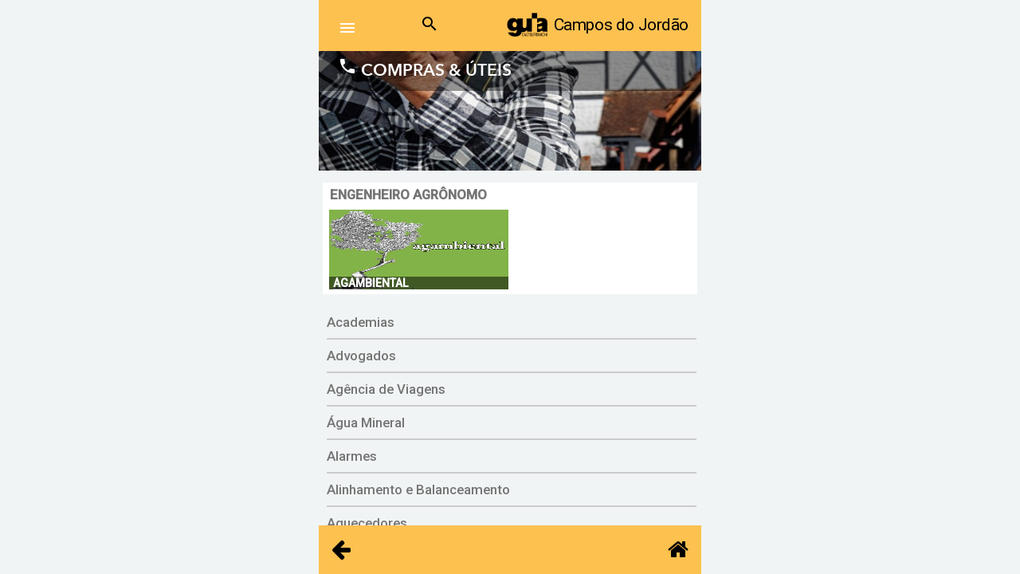

--- FILE ---
content_type: text/html; charset=UTF-8
request_url: https://camposdojordao.com/categoria/compras-uteis/subcategoria/engenheiro-agronomo
body_size: 4751
content:
<!DOCTYPE html>
<html class="no-js">

<head>
    <meta charset="utf-8">
    <title>  - Compras &amp; Úteis - Engenheiro Agrônomo | Guia Campos do Jordão</title>
    <meta name="description" content="">
    <meta name="HandheldFriendly" content="True">
    <meta name="MobileOptimized" content="320">
    <meta name="viewport" content="width=device-width, initial-scale=1, minimal-ui">
    <meta name="csrf-token" content="pOivVWqGI1APWd2VxVYgWXCRJjIZ8zEPpZ2jgpo6">
    <meta http-equiv="pragma" content="no-cache">
    <meta http-equiv="cache-control" content="no-cache">
    <meta http-equiv="expires" content="0">

    <!-- Stylesheets -->
        <link rel="stylesheet" href="https://fonts.googleapis.com/css?family=Roboto:100,300,400,500" type="text/css" />
    <link rel="stylesheet" href="https://fonts.googleapis.com/icon?family=Material+Icons" />
    <link rel="stylesheet" href="https://camposdojordao.com/css/font-awesome.min.css" />
    <link rel="stylesheet" type="text/css" href="https://camposdojordao.com/css/animsition.css">
    <link rel="stylesheet" type="text/css" href="https://camposdojordao.com/css/aplicative/sweetalert.css" />
    <link rel="stylesheet" href="https://camposdojordao.com/css/orange-blue.min.css" />
    <link rel="stylesheet" href="https://camposdojordao.com/css/aplicative/swipebox.min.css" />
    <link rel="stylesheet" href="https://camposdojordao.com/css/rating.css" />
    <link rel="stylesheet" href="https://camposdojordao.com/css/aplicative/style.css" />
    <!-- favicon -->
    <link rel="icon" href="https://camposdojordao.com/img/guiacampos.png" />
    <!-- Global site tag (gtag.js) - Google Analytics -->
    <script async src="https://www.googletagmanager.com/gtag/js?id=UA-205056916-1"></script>
    <script>
        window.dataLayer = window.dataLayer || [];

        function gtag() {
            dataLayer.push(arguments);
        }
        gtag('js', new Date());

        gtag('config', 'UA-205056916-1');
    </script>
    <style>
        #menu-main-sidebar a {
            flex-wrap: nowrap !important;
        }

        #menu-main-sidebar a span {
            line-height: 18px !important;
        }
    </style>
</head>

<body style="max-width: 480px; margin: 0 auto; ">
    <div id="loading">
        <img id="loading-image" src="/images/ajax-loader.gif" alt="Loading..." />
    </div>

    <div>

        <div class="mdl-layout mdl-js-layout mdl-layout--overlay-drawer-button">

            <header class="mdl-layout__header mdl-layout__header--waterfall">

                <div class="mdl-layout__header-row" style="padding: 0 16px 0 47px;">

                    <!-- Spacer -->
                    <div class="mdl-layout-spacer"></div>

                    <div class="mdl-textfield mdl-js-textfield mdl-textfield--expandable mdl-textfield--floating-label mdl-textfield--align-right"
                        style="padding-top: 21px">

                        <form action="https://camposdojordao.com/search" method="POST">

                            <input type="hidden" name="_token" value="pOivVWqGI1APWd2VxVYgWXCRJjIZ8zEPpZ2jgpo6" autocomplete="off">

                            <label class="mdl-button mdl-js-button mdl-button--icon" for="waterfall-exp">

                                <i class="material-icons" style="color: #000;">search</i>

                            </label>

                            <div class="mdl-textfield__expandable-holder">

                                <input class="mdl-textfield__input" type="text" name="search" id="waterfall-exp" />

                            </div>

                        </form>

                    </div>

                    <!-- Spacer -->
                    <div class="mdl-layout-spacer"></div>

                    <h1 class="text-center" style="font-size: 1.5em; color: #000; margin-left: 5px;"> <img
                            src="/img/guia.png" alt="" style="width: 55px;"> Campos do Jordão</h1>

                </div>
            </header>
            <!-- Sidebar -->
            <div class="mdl-layout__drawer">
                <!-- Top -->
                <div class="mdl-card mdl-shadow--2dp mdl-color--primary mdl-color-text--blue-grey-50 drawer-profile"
                    width="240" height="150">
                    <img src="https://camposdojordao.com/img/guiacampos.png" />
                </div>
                <!-- Main Navigation -->
                
            <nav class="mdl-navigation" id="menu-main-sidebar">
                <a onclick="showLoading()" class="mdl-navigation__link animsition-link"
                    href="https://camposdojordao.com"><i class="material-icons">home</i><span>Home</span></a>
                <a onclick="showLoading()" class="mdl-navigation__link animsition-link"
                    href="https://camposdojordao.com/guia-de-passeios"><i class="material-icons">directions_walk</i><span>Circuitos de
                        Passeios</span></a>

                                <a onclick="showLoading()" href="https://camposdojordao.com/categoria/passeios"
                    class="mdl-navigation__link animsition-link"><i
                        class="material-icons">directions_walk</i>
                    <span>Passeios</span>
                </a>
                                <a onclick="showLoading()" href="https://camposdojordao.com/categoria/gastronomia"
                    class="mdl-navigation__link animsition-link"><i
                        class="material-icons">restaurant</i>
                    <span>Gastronomia</span>
                </a>
                                <a onclick="showLoading()" href="https://camposdojordao.com/categoria/hospedagem"
                    class="mdl-navigation__link animsition-link"><i
                        class="material-icons">local_hotel</i>
                    <span>Hospedagem</span>
                </a>
                                <a onclick="showLoading()" href="https://camposdojordao.com/categoria/compras-uteis"
                    class="mdl-navigation__link animsition-link"><i
                        class="material-icons">local_phone</i>
                    <span>Compras & Úteis</span>
                </a>
                                <a onclick="showLoading()" href="https://camposdojordao.com/categoria/historia"
                    class="mdl-navigation__link animsition-link"><i
                        class="material-icons">book</i>
                    <span>História</span>
                </a>
                                <a onclick="showLoading()" href="https://camposdojordao.com/categoria/delivery"
                    class="mdl-navigation__link animsition-link"><i
                        class="material-icons">motorcycle</i>
                    <span>Delivery</span>
                </a>
                                <a onclick="showLoading()" href="https://camposdojordao.com/categoria/taxi"
                    class="mdl-navigation__link animsition-link"><i
                        class="material-icons">local_taxi</i>
                    <span>Taxi</span>
                </a>
                                <a href="https://camposdojordao.com/uploads/pdf/guide/16-01-24-guia-campos-do-jordao.pdf" download
                    class="mdl-navigation__link animsition-link"><i class="material-icons">download</i><span>Baixe o
                        Guia em PDF</span></a>

                <a onclick="showLoading()" class="mdl-navigation__link animsition-link"
                    href="https://camposdojordao.com/contato"><i class="material-icons">email</i><span>Fale
                        Conosco</span></a>
                
                        </nav>
        </div>

        <!-- Page Content -->
<main class="mdl-layout__content gallery-container">
    <!-- grid container -->

    <div class="mdl-cell--12-col" style="width: 100%">
        <div class="categories-content" style="background-image: url('https://camposdojordao.com/uploads/categories/4/alemao3b.jpg');">
            <div class="categories-bk">
                <span class="categories-title"><i class="material-icons">local_phone</i> Compras &amp; Úteis</span>
            </div>
        </div>
    </div>

    <!-- grid with 3 columns -->

                                                                                                                                                                                                                                                                                                                                                                                                                                                                                                                                                                                                                                                                                                                                                                                        <div style="background-color: #fff; margin: 15px 5px; padding: 0px 4px 6px 4px;">
                
        <h2 style="font-size: 1.2em; font-weight: bold; margin: 0px 5px; text-transform: uppercase; line-height: 30px">
                                Engenheiro Agrônomo
                            </h2>

        <div class="mdl-grid gallery">
                        
            <div class="mdl-cell mdl-cell--6-col">
                <a href="https://camposdojordao.com/compras-uteis/anunciante/agambiental" class="featured" style="background-image: url('https://camposdojordao.com/uploads/capas/clients/397/agambiental.jpg');">

                    
                    <p class="featured-name" style="line-height: 16px">Agambiental</p>
                </a>
            </div>
            <pre></pre>
                    </div>
    </div>
                                                                                                                                                                                                                                                                                                                                                                                                                                                                                                                                                                                                                                                                                                                                                                                                                                                                                                                                                                                                                            <div class="hover mdl-cell--12-col" style="margin-left: 2%; margin-right: 2%;">
        <div class="mdl-navigation" style="border-bottom: 2px solid #ccc;">
            <a class="mdl-navigation__link animsition-link" href="https://camposdojordao.com/categoria/compras-uteis/subcategoria/academias" style="display: block; width: 100%; height: 30px; line-height: 30px; vertical-align:middle; font-size: 1.2em; color: #757575; margin: 5px 0px"> <span>Academias</span></a>
        </div>
    </div>
                                <div class="hover mdl-cell--12-col" style="margin-left: 2%; margin-right: 2%;">
        <div class="mdl-navigation" style="border-bottom: 2px solid #ccc;">
            <a class="mdl-navigation__link animsition-link" href="https://camposdojordao.com/categoria/compras-uteis/subcategoria/advogados" style="display: block; width: 100%; height: 30px; line-height: 30px; vertical-align:middle; font-size: 1.2em; color: #757575; margin: 5px 0px"> <span>Advogados</span></a>
        </div>
    </div>
                        <div class="hover mdl-cell--12-col" style="margin-left: 2%; margin-right: 2%;">
        <div class="mdl-navigation" style="border-bottom: 2px solid #ccc;">
            <a class="mdl-navigation__link animsition-link" href="https://camposdojordao.com/categoria/compras-uteis/subcategoria/agencia-de-viagens" style="display: block; width: 100%; height: 30px; line-height: 30px; vertical-align:middle; font-size: 1.2em; color: #757575; margin: 5px 0px"> <span>Agência de Viagens</span></a>
        </div>
    </div>
                        <div class="hover mdl-cell--12-col" style="margin-left: 2%; margin-right: 2%;">
        <div class="mdl-navigation" style="border-bottom: 2px solid #ccc;">
            <a class="mdl-navigation__link animsition-link" href="https://camposdojordao.com/categoria/compras-uteis/subcategoria/agua-mineral" style="display: block; width: 100%; height: 30px; line-height: 30px; vertical-align:middle; font-size: 1.2em; color: #757575; margin: 5px 0px"> <span>Água Mineral</span></a>
        </div>
    </div>
                        <div class="hover mdl-cell--12-col" style="margin-left: 2%; margin-right: 2%;">
        <div class="mdl-navigation" style="border-bottom: 2px solid #ccc;">
            <a class="mdl-navigation__link animsition-link" href="https://camposdojordao.com/categoria/compras-uteis/subcategoria/alarmes" style="display: block; width: 100%; height: 30px; line-height: 30px; vertical-align:middle; font-size: 1.2em; color: #757575; margin: 5px 0px"> <span>Alarmes</span></a>
        </div>
    </div>
                        <div class="hover mdl-cell--12-col" style="margin-left: 2%; margin-right: 2%;">
        <div class="mdl-navigation" style="border-bottom: 2px solid #ccc;">
            <a class="mdl-navigation__link animsition-link" href="https://camposdojordao.com/categoria/compras-uteis/subcategoria/alinhamento-e-balanceamento" style="display: block; width: 100%; height: 30px; line-height: 30px; vertical-align:middle; font-size: 1.2em; color: #757575; margin: 5px 0px"> <span>Alinhamento e Balanceamento</span></a>
        </div>
    </div>
                                <div class="hover mdl-cell--12-col" style="margin-left: 2%; margin-right: 2%;">
        <div class="mdl-navigation" style="border-bottom: 2px solid #ccc;">
            <a class="mdl-navigation__link animsition-link" href="https://camposdojordao.com/categoria/compras-uteis/subcategoria/aquecedores" style="display: block; width: 100%; height: 30px; line-height: 30px; vertical-align:middle; font-size: 1.2em; color: #757575; margin: 5px 0px"> <span>Aquecedores</span></a>
        </div>
    </div>
                                        <div class="hover mdl-cell--12-col" style="margin-left: 2%; margin-right: 2%;">
        <div class="mdl-navigation" style="border-bottom: 2px solid #ccc;">
            <a class="mdl-navigation__link animsition-link" href="https://camposdojordao.com/categoria/compras-uteis/subcategoria/arquitetos" style="display: block; width: 100%; height: 30px; line-height: 30px; vertical-align:middle; font-size: 1.2em; color: #757575; margin: 5px 0px"> <span>Arquitetos</span></a>
        </div>
    </div>
                        <div class="hover mdl-cell--12-col" style="margin-left: 2%; margin-right: 2%;">
        <div class="mdl-navigation" style="border-bottom: 2px solid #ccc;">
            <a class="mdl-navigation__link animsition-link" href="https://camposdojordao.com/categoria/compras-uteis/subcategoria/arquitetura" style="display: block; width: 100%; height: 30px; line-height: 30px; vertical-align:middle; font-size: 1.2em; color: #757575; margin: 5px 0px"> <span>Arquitetura</span></a>
        </div>
    </div>
                        <div class="hover mdl-cell--12-col" style="margin-left: 2%; margin-right: 2%;">
        <div class="mdl-navigation" style="border-bottom: 2px solid #ccc;">
            <a class="mdl-navigation__link animsition-link" href="https://camposdojordao.com/categoria/compras-uteis/subcategoria/artesanato" style="display: block; width: 100%; height: 30px; line-height: 30px; vertical-align:middle; font-size: 1.2em; color: #757575; margin: 5px 0px"> <span>Artesanato</span></a>
        </div>
    </div>
                        <div class="hover mdl-cell--12-col" style="margin-left: 2%; margin-right: 2%;">
        <div class="mdl-navigation" style="border-bottom: 2px solid #ccc;">
            <a class="mdl-navigation__link animsition-link" href="https://camposdojordao.com/categoria/compras-uteis/subcategoria/auto-aluguel" style="display: block; width: 100%; height: 30px; line-height: 30px; vertical-align:middle; font-size: 1.2em; color: #757575; margin: 5px 0px"> <span>Auto - Aluguel</span></a>
        </div>
    </div>
                                                                <div class="hover mdl-cell--12-col" style="margin-left: 2%; margin-right: 2%;">
        <div class="mdl-navigation" style="border-bottom: 2px solid #ccc;">
            <a class="mdl-navigation__link animsition-link" href="https://camposdojordao.com/categoria/compras-uteis/subcategoria/auto-pecas" style="display: block; width: 100%; height: 30px; line-height: 30px; vertical-align:middle; font-size: 1.2em; color: #757575; margin: 5px 0px"> <span>Auto - Peças</span></a>
        </div>
    </div>
                        <div class="hover mdl-cell--12-col" style="margin-left: 2%; margin-right: 2%;">
        <div class="mdl-navigation" style="border-bottom: 2px solid #ccc;">
            <a class="mdl-navigation__link animsition-link" href="https://camposdojordao.com/categoria/compras-uteis/subcategoria/auto-pneus" style="display: block; width: 100%; height: 30px; line-height: 30px; vertical-align:middle; font-size: 1.2em; color: #757575; margin: 5px 0px"> <span>Auto - Pneus</span></a>
        </div>
    </div>
                                        <div class="hover mdl-cell--12-col" style="margin-left: 2%; margin-right: 2%;">
        <div class="mdl-navigation" style="border-bottom: 2px solid #ccc;">
            <a class="mdl-navigation__link animsition-link" href="https://camposdojordao.com/categoria/compras-uteis/subcategoria/bicicletas" style="display: block; width: 100%; height: 30px; line-height: 30px; vertical-align:middle; font-size: 1.2em; color: #757575; margin: 5px 0px"> <span>Bicicletas</span></a>
        </div>
    </div>
                                <div class="hover mdl-cell--12-col" style="margin-left: 2%; margin-right: 2%;">
        <div class="mdl-navigation" style="border-bottom: 2px solid #ccc;">
            <a class="mdl-navigation__link animsition-link" href="https://camposdojordao.com/categoria/compras-uteis/subcategoria/bolsas" style="display: block; width: 100%; height: 30px; line-height: 30px; vertical-align:middle; font-size: 1.2em; color: #757575; margin: 5px 0px"> <span>Bolsas</span></a>
        </div>
    </div>
                        <div class="hover mdl-cell--12-col" style="margin-left: 2%; margin-right: 2%;">
        <div class="mdl-navigation" style="border-bottom: 2px solid #ccc;">
            <a class="mdl-navigation__link animsition-link" href="https://camposdojordao.com/categoria/compras-uteis/subcategoria/bordados" style="display: block; width: 100%; height: 30px; line-height: 30px; vertical-align:middle; font-size: 1.2em; color: #757575; margin: 5px 0px"> <span>Bordados</span></a>
        </div>
    </div>
                                        <div class="hover mdl-cell--12-col" style="margin-left: 2%; margin-right: 2%;">
        <div class="mdl-navigation" style="border-bottom: 2px solid #ccc;">
            <a class="mdl-navigation__link animsition-link" href="https://camposdojordao.com/categoria/compras-uteis/subcategoria/boutiques-confeccoes" style="display: block; width: 100%; height: 30px; line-height: 30px; vertical-align:middle; font-size: 1.2em; color: #757575; margin: 5px 0px"> <span>Boutiques - Confecções</span></a>
        </div>
    </div>
                        <div class="hover mdl-cell--12-col" style="margin-left: 2%; margin-right: 2%;">
        <div class="mdl-navigation" style="border-bottom: 2px solid #ccc;">
            <a class="mdl-navigation__link animsition-link" href="https://camposdojordao.com/categoria/compras-uteis/subcategoria/boutiques-couros" style="display: block; width: 100%; height: 30px; line-height: 30px; vertical-align:middle; font-size: 1.2em; color: #757575; margin: 5px 0px"> <span>Boutiques - Couros</span></a>
        </div>
    </div>
                        <div class="hover mdl-cell--12-col" style="margin-left: 2%; margin-right: 2%;">
        <div class="mdl-navigation" style="border-bottom: 2px solid #ccc;">
            <a class="mdl-navigation__link animsition-link" href="https://camposdojordao.com/categoria/compras-uteis/subcategoria/boutiques-esportivas" style="display: block; width: 100%; height: 30px; line-height: 30px; vertical-align:middle; font-size: 1.2em; color: #757575; margin: 5px 0px"> <span>Boutiques - Esportivas</span></a>
        </div>
    </div>
                                                <div class="hover mdl-cell--12-col" style="margin-left: 2%; margin-right: 2%;">
        <div class="mdl-navigation" style="border-bottom: 2px solid #ccc;">
            <a class="mdl-navigation__link animsition-link" href="https://camposdojordao.com/categoria/compras-uteis/subcategoria/boutiques-masc-fem" style="display: block; width: 100%; height: 30px; line-height: 30px; vertical-align:middle; font-size: 1.2em; color: #757575; margin: 5px 0px"> <span>Boutiques - Masc. / Fem.</span></a>
        </div>
    </div>
                                <div class="hover mdl-cell--12-col" style="margin-left: 2%; margin-right: 2%;">
        <div class="mdl-navigation" style="border-bottom: 2px solid #ccc;">
            <a class="mdl-navigation__link animsition-link" href="https://camposdojordao.com/categoria/compras-uteis/subcategoria/cabeleireiros" style="display: block; width: 100%; height: 30px; line-height: 30px; vertical-align:middle; font-size: 1.2em; color: #757575; margin: 5px 0px"> <span>Cabeleireiros</span></a>
        </div>
    </div>
                        <div class="hover mdl-cell--12-col" style="margin-left: 2%; margin-right: 2%;">
        <div class="mdl-navigation" style="border-bottom: 2px solid #ccc;">
            <a class="mdl-navigation__link animsition-link" href="https://camposdojordao.com/categoria/compras-uteis/subcategoria/camamesabanho" style="display: block; width: 100%; height: 30px; line-height: 30px; vertical-align:middle; font-size: 1.2em; color: #757575; margin: 5px 0px"> <span>Cama/Mesa/Banho</span></a>
        </div>
    </div>
                                <div class="hover mdl-cell--12-col" style="margin-left: 2%; margin-right: 2%;">
        <div class="mdl-navigation" style="border-bottom: 2px solid #ccc;">
            <a class="mdl-navigation__link animsition-link" href="https://camposdojordao.com/categoria/compras-uteis/subcategoria/chaveiros" style="display: block; width: 100%; height: 30px; line-height: 30px; vertical-align:middle; font-size: 1.2em; color: #757575; margin: 5px 0px"> <span>Chaveiros</span></a>
        </div>
    </div>
                        <div class="hover mdl-cell--12-col" style="margin-left: 2%; margin-right: 2%;">
        <div class="mdl-navigation" style="border-bottom: 2px solid #ccc;">
            <a class="mdl-navigation__link animsition-link" href="https://camposdojordao.com/categoria/compras-uteis/subcategoria/clinicas" style="display: block; width: 100%; height: 30px; line-height: 30px; vertical-align:middle; font-size: 1.2em; color: #757575; margin: 5px 0px"> <span>Clínicas</span></a>
        </div>
    </div>
                        <div class="hover mdl-cell--12-col" style="margin-left: 2%; margin-right: 2%;">
        <div class="mdl-navigation" style="border-bottom: 2px solid #ccc;">
            <a class="mdl-navigation__link animsition-link" href="https://camposdojordao.com/categoria/compras-uteis/subcategoria/compras" style="display: block; width: 100%; height: 30px; line-height: 30px; vertical-align:middle; font-size: 1.2em; color: #757575; margin: 5px 0px"> <span>Compras</span></a>
        </div>
    </div>
                                                <div class="hover mdl-cell--12-col" style="margin-left: 2%; margin-right: 2%;">
        <div class="mdl-navigation" style="border-bottom: 2px solid #ccc;">
            <a class="mdl-navigation__link animsition-link" href="https://camposdojordao.com/categoria/compras-uteis/subcategoria/construtoras" style="display: block; width: 100%; height: 30px; line-height: 30px; vertical-align:middle; font-size: 1.2em; color: #757575; margin: 5px 0px"> <span>Construtoras</span></a>
        </div>
    </div>
                                <div class="hover mdl-cell--12-col" style="margin-left: 2%; margin-right: 2%;">
        <div class="mdl-navigation" style="border-bottom: 2px solid #ccc;">
            <a class="mdl-navigation__link animsition-link" href="https://camposdojordao.com/categoria/compras-uteis/subcategoria/copiadoras" style="display: block; width: 100%; height: 30px; line-height: 30px; vertical-align:middle; font-size: 1.2em; color: #757575; margin: 5px 0px"> <span>Copiadoras</span></a>
        </div>
    </div>
                        <div class="hover mdl-cell--12-col" style="margin-left: 2%; margin-right: 2%;">
        <div class="mdl-navigation" style="border-bottom: 2px solid #ccc;">
            <a class="mdl-navigation__link animsition-link" href="https://camposdojordao.com/categoria/compras-uteis/subcategoria/corretores" style="display: block; width: 100%; height: 30px; line-height: 30px; vertical-align:middle; font-size: 1.2em; color: #757575; margin: 5px 0px"> <span>Corretores</span></a>
        </div>
    </div>
                        <div class="hover mdl-cell--12-col" style="margin-left: 2%; margin-right: 2%;">
        <div class="mdl-navigation" style="border-bottom: 2px solid #ccc;">
            <a class="mdl-navigation__link animsition-link" href="https://camposdojordao.com/categoria/compras-uteis/subcategoria/cozinha" style="display: block; width: 100%; height: 30px; line-height: 30px; vertical-align:middle; font-size: 1.2em; color: #757575; margin: 5px 0px"> <span>Cozinha</span></a>
        </div>
    </div>
                        <div class="hover mdl-cell--12-col" style="margin-left: 2%; margin-right: 2%;">
        <div class="mdl-navigation" style="border-bottom: 2px solid #ccc;">
            <a class="mdl-navigation__link animsition-link" href="https://camposdojordao.com/categoria/compras-uteis/subcategoria/decoracao" style="display: block; width: 100%; height: 30px; line-height: 30px; vertical-align:middle; font-size: 1.2em; color: #757575; margin: 5px 0px"> <span>Decoração</span></a>
        </div>
    </div>
                        <div class="hover mdl-cell--12-col" style="margin-left: 2%; margin-right: 2%;">
        <div class="mdl-navigation" style="border-bottom: 2px solid #ccc;">
            <a class="mdl-navigation__link animsition-link" href="https://camposdojordao.com/categoria/compras-uteis/subcategoria/dedetizadora" style="display: block; width: 100%; height: 30px; line-height: 30px; vertical-align:middle; font-size: 1.2em; color: #757575; margin: 5px 0px"> <span>Dedetizadora</span></a>
        </div>
    </div>
                        <div class="hover mdl-cell--12-col" style="margin-left: 2%; margin-right: 2%;">
        <div class="mdl-navigation" style="border-bottom: 2px solid #ccc;">
            <a class="mdl-navigation__link animsition-link" href="https://camposdojordao.com/categoria/compras-uteis/subcategoria/dentistas" style="display: block; width: 100%; height: 30px; line-height: 30px; vertical-align:middle; font-size: 1.2em; color: #757575; margin: 5px 0px"> <span>Dentistas</span></a>
        </div>
    </div>
                        <div class="hover mdl-cell--12-col" style="margin-left: 2%; margin-right: 2%;">
        <div class="mdl-navigation" style="border-bottom: 2px solid #ccc;">
            <a class="mdl-navigation__link animsition-link" href="https://camposdojordao.com/categoria/compras-uteis/subcategoria/desentupidoras" style="display: block; width: 100%; height: 30px; line-height: 30px; vertical-align:middle; font-size: 1.2em; color: #757575; margin: 5px 0px"> <span>Desentupidoras</span></a>
        </div>
    </div>
                        <div class="hover mdl-cell--12-col" style="margin-left: 2%; margin-right: 2%;">
        <div class="mdl-navigation" style="border-bottom: 2px solid #ccc;">
            <a class="mdl-navigation__link animsition-link" href="https://camposdojordao.com/categoria/compras-uteis/subcategoria/drogarias" style="display: block; width: 100%; height: 30px; line-height: 30px; vertical-align:middle; font-size: 1.2em; color: #757575; margin: 5px 0px"> <span>Drogarias</span></a>
        </div>
    </div>
                                                <div class="hover mdl-cell--12-col" style="margin-left: 2%; margin-right: 2%;">
        <div class="mdl-navigation" style="border-bottom: 2px solid #ccc;">
            <a class="mdl-navigation__link animsition-link" href="https://camposdojordao.com/categoria/compras-uteis/subcategoria/engenheiro-civil" style="display: block; width: 100%; height: 30px; line-height: 30px; vertical-align:middle; font-size: 1.2em; color: #757575; margin: 5px 0px"> <span>Engenheiro Civil</span></a>
        </div>
    </div>
                                        <div class="hover mdl-cell--12-col" style="margin-left: 2%; margin-right: 2%;">
        <div class="mdl-navigation" style="border-bottom: 2px solid #ccc;">
            <a class="mdl-navigation__link animsition-link" href="https://camposdojordao.com/categoria/compras-uteis/subcategoria/esporte-materiais" style="display: block; width: 100%; height: 30px; line-height: 30px; vertical-align:middle; font-size: 1.2em; color: #757575; margin: 5px 0px"> <span>Esporte / Materiais</span></a>
        </div>
    </div>
                                <div class="hover mdl-cell--12-col" style="margin-left: 2%; margin-right: 2%;">
        <div class="mdl-navigation" style="border-bottom: 2px solid #ccc;">
            <a class="mdl-navigation__link animsition-link" href="https://camposdojordao.com/categoria/compras-uteis/subcategoria/estetica-depilacao" style="display: block; width: 100%; height: 30px; line-height: 30px; vertical-align:middle; font-size: 1.2em; color: #757575; margin: 5px 0px"> <span>Estética - Depilação</span></a>
        </div>
    </div>
                        <div class="hover mdl-cell--12-col" style="margin-left: 2%; margin-right: 2%;">
        <div class="mdl-navigation" style="border-bottom: 2px solid #ccc;">
            <a class="mdl-navigation__link animsition-link" href="https://camposdojordao.com/categoria/compras-uteis/subcategoria/estetica-e-massagem" style="display: block; width: 100%; height: 30px; line-height: 30px; vertical-align:middle; font-size: 1.2em; color: #757575; margin: 5px 0px"> <span>Estética e massagem</span></a>
        </div>
    </div>
                        <div class="hover mdl-cell--12-col" style="margin-left: 2%; margin-right: 2%;">
        <div class="mdl-navigation" style="border-bottom: 2px solid #ccc;">
            <a class="mdl-navigation__link animsition-link" href="https://camposdojordao.com/categoria/compras-uteis/subcategoria/eventos" style="display: block; width: 100%; height: 30px; line-height: 30px; vertical-align:middle; font-size: 1.2em; color: #757575; margin: 5px 0px"> <span>Eventos</span></a>
        </div>
    </div>
                                                <div class="hover mdl-cell--12-col" style="margin-left: 2%; margin-right: 2%;">
        <div class="mdl-navigation" style="border-bottom: 2px solid #ccc;">
            <a class="mdl-navigation__link animsition-link" href="https://camposdojordao.com/categoria/compras-uteis/subcategoria/fisioterapia" style="display: block; width: 100%; height: 30px; line-height: 30px; vertical-align:middle; font-size: 1.2em; color: #757575; margin: 5px 0px"> <span>Fisioterapia</span></a>
        </div>
    </div>
                                        <div class="hover mdl-cell--12-col" style="margin-left: 2%; margin-right: 2%;">
        <div class="mdl-navigation" style="border-bottom: 2px solid #ccc;">
            <a class="mdl-navigation__link animsition-link" href="https://camposdojordao.com/categoria/compras-uteis/subcategoria/gas" style="display: block; width: 100%; height: 30px; line-height: 30px; vertical-align:middle; font-size: 1.2em; color: #757575; margin: 5px 0px"> <span>Gás</span></a>
        </div>
    </div>
                        <div class="hover mdl-cell--12-col" style="margin-left: 2%; margin-right: 2%;">
        <div class="mdl-navigation" style="border-bottom: 2px solid #ccc;">
            <a class="mdl-navigation__link animsition-link" href="https://camposdojordao.com/categoria/compras-uteis/subcategoria/gelo" style="display: block; width: 100%; height: 30px; line-height: 30px; vertical-align:middle; font-size: 1.2em; color: #757575; margin: 5px 0px"> <span>Gelo</span></a>
        </div>
    </div>
                                <div class="hover mdl-cell--12-col" style="margin-left: 2%; margin-right: 2%;">
        <div class="mdl-navigation" style="border-bottom: 2px solid #ccc;">
            <a class="mdl-navigation__link animsition-link" href="https://camposdojordao.com/categoria/compras-uteis/subcategoria/guincho" style="display: block; width: 100%; height: 30px; line-height: 30px; vertical-align:middle; font-size: 1.2em; color: #757575; margin: 5px 0px"> <span>Guincho</span></a>
        </div>
    </div>
                                <div class="hover mdl-cell--12-col" style="margin-left: 2%; margin-right: 2%;">
        <div class="mdl-navigation" style="border-bottom: 2px solid #ccc;">
            <a class="mdl-navigation__link animsition-link" href="https://camposdojordao.com/categoria/compras-uteis/subcategoria/imobiliarias" style="display: block; width: 100%; height: 30px; line-height: 30px; vertical-align:middle; font-size: 1.2em; color: #757575; margin: 5px 0px"> <span>Imobiliárias</span></a>
        </div>
    </div>
                        <div class="hover mdl-cell--12-col" style="margin-left: 2%; margin-right: 2%;">
        <div class="mdl-navigation" style="border-bottom: 2px solid #ccc;">
            <a class="mdl-navigation__link animsition-link" href="https://camposdojordao.com/categoria/compras-uteis/subcategoria/informatica" style="display: block; width: 100%; height: 30px; line-height: 30px; vertical-align:middle; font-size: 1.2em; color: #757575; margin: 5px 0px"> <span>Informática</span></a>
        </div>
    </div>
                                        <div class="hover mdl-cell--12-col" style="margin-left: 2%; margin-right: 2%;">
        <div class="mdl-navigation" style="border-bottom: 2px solid #ccc;">
            <a class="mdl-navigation__link animsition-link" href="https://camposdojordao.com/categoria/compras-uteis/subcategoria/la" style="display: block; width: 100%; height: 30px; line-height: 30px; vertical-align:middle; font-size: 1.2em; color: #757575; margin: 5px 0px"> <span>Lã</span></a>
        </div>
    </div>
                                        <div class="hover mdl-cell--12-col" style="margin-left: 2%; margin-right: 2%;">
        <div class="mdl-navigation" style="border-bottom: 2px solid #ccc;">
            <a class="mdl-navigation__link animsition-link" href="https://camposdojordao.com/categoria/compras-uteis/subcategoria/limpa-fossa" style="display: block; width: 100%; height: 30px; line-height: 30px; vertical-align:middle; font-size: 1.2em; color: #757575; margin: 5px 0px"> <span>Limpa Fossa</span></a>
        </div>
    </div>
                                <div class="hover mdl-cell--12-col" style="margin-left: 2%; margin-right: 2%;">
        <div class="mdl-navigation" style="border-bottom: 2px solid #ccc;">
            <a class="mdl-navigation__link animsition-link" href="https://camposdojordao.com/categoria/compras-uteis/subcategoria/madeireiras" style="display: block; width: 100%; height: 30px; line-height: 30px; vertical-align:middle; font-size: 1.2em; color: #757575; margin: 5px 0px"> <span>Madeireiras</span></a>
        </div>
    </div>
                                        <div class="hover mdl-cell--12-col" style="margin-left: 2%; margin-right: 2%;">
        <div class="mdl-navigation" style="border-bottom: 2px solid #ccc;">
            <a class="mdl-navigation__link animsition-link" href="https://camposdojordao.com/categoria/compras-uteis/subcategoria/marcenarias" style="display: block; width: 100%; height: 30px; line-height: 30px; vertical-align:middle; font-size: 1.2em; color: #757575; margin: 5px 0px"> <span>Marcenarias</span></a>
        </div>
    </div>
                        <div class="hover mdl-cell--12-col" style="margin-left: 2%; margin-right: 2%;">
        <div class="mdl-navigation" style="border-bottom: 2px solid #ccc;">
            <a class="mdl-navigation__link animsition-link" href="https://camposdojordao.com/categoria/compras-uteis/subcategoria/marmorarias" style="display: block; width: 100%; height: 30px; line-height: 30px; vertical-align:middle; font-size: 1.2em; color: #757575; margin: 5px 0px"> <span>Marmorarias</span></a>
        </div>
    </div>
                                <div class="hover mdl-cell--12-col" style="margin-left: 2%; margin-right: 2%;">
        <div class="mdl-navigation" style="border-bottom: 2px solid #ccc;">
            <a class="mdl-navigation__link animsition-link" href="https://camposdojordao.com/categoria/compras-uteis/subcategoria/mat-para-construcao-depositos" style="display: block; width: 100%; height: 30px; line-height: 30px; vertical-align:middle; font-size: 1.2em; color: #757575; margin: 5px 0px"> <span>Mat. para Construção - Depósitos</span></a>
        </div>
    </div>
                        <div class="hover mdl-cell--12-col" style="margin-left: 2%; margin-right: 2%;">
        <div class="mdl-navigation" style="border-bottom: 2px solid #ccc;">
            <a class="mdl-navigation__link animsition-link" href="https://camposdojordao.com/categoria/compras-uteis/subcategoria/mat-para-construcao-elet-e-hidraulica" style="display: block; width: 100%; height: 30px; line-height: 30px; vertical-align:middle; font-size: 1.2em; color: #757575; margin: 5px 0px"> <span>Mat. para Construção - Elét. e Hidráulica</span></a>
        </div>
    </div>
                                <div class="hover mdl-cell--12-col" style="margin-left: 2%; margin-right: 2%;">
        <div class="mdl-navigation" style="border-bottom: 2px solid #ccc;">
            <a class="mdl-navigation__link animsition-link" href="https://camposdojordao.com/categoria/compras-uteis/subcategoria/mat-para-construcao-tintas" style="display: block; width: 100%; height: 30px; line-height: 30px; vertical-align:middle; font-size: 1.2em; color: #757575; margin: 5px 0px"> <span>Mat. para Construção - Tintas</span></a>
        </div>
    </div>
                                                                                        <div class="hover mdl-cell--12-col" style="margin-left: 2%; margin-right: 2%;">
        <div class="mdl-navigation" style="border-bottom: 2px solid #ccc;">
            <a class="mdl-navigation__link animsition-link" href="https://camposdojordao.com/categoria/compras-uteis/subcategoria/medicos-psiquiatria" style="display: block; width: 100%; height: 30px; line-height: 30px; vertical-align:middle; font-size: 1.2em; color: #757575; margin: 5px 0px"> <span>Médicos - Psiquiatria</span></a>
        </div>
    </div>
                        <div class="hover mdl-cell--12-col" style="margin-left: 2%; margin-right: 2%;">
        <div class="mdl-navigation" style="border-bottom: 2px solid #ccc;">
            <a class="mdl-navigation__link animsition-link" href="https://camposdojordao.com/categoria/compras-uteis/subcategoria/molduras" style="display: block; width: 100%; height: 30px; line-height: 30px; vertical-align:middle; font-size: 1.2em; color: #757575; margin: 5px 0px"> <span>Molduras</span></a>
        </div>
    </div>
                                <div class="hover mdl-cell--12-col" style="margin-left: 2%; margin-right: 2%;">
        <div class="mdl-navigation" style="border-bottom: 2px solid #ccc;">
            <a class="mdl-navigation__link animsition-link" href="https://camposdojordao.com/categoria/compras-uteis/subcategoria/moveis" style="display: block; width: 100%; height: 30px; line-height: 30px; vertical-align:middle; font-size: 1.2em; color: #757575; margin: 5px 0px"> <span>Móveis</span></a>
        </div>
    </div>
                        <div class="hover mdl-cell--12-col" style="margin-left: 2%; margin-right: 2%;">
        <div class="mdl-navigation" style="border-bottom: 2px solid #ccc;">
            <a class="mdl-navigation__link animsition-link" href="https://camposdojordao.com/categoria/compras-uteis/subcategoria/ong" style="display: block; width: 100%; height: 30px; line-height: 30px; vertical-align:middle; font-size: 1.2em; color: #757575; margin: 5px 0px"> <span>ONG</span></a>
        </div>
    </div>
                        <div class="hover mdl-cell--12-col" style="margin-left: 2%; margin-right: 2%;">
        <div class="mdl-navigation" style="border-bottom: 2px solid #ccc;">
            <a class="mdl-navigation__link animsition-link" href="https://camposdojordao.com/categoria/compras-uteis/subcategoria/onibus" style="display: block; width: 100%; height: 30px; line-height: 30px; vertical-align:middle; font-size: 1.2em; color: #757575; margin: 5px 0px"> <span>Ônibus</span></a>
        </div>
    </div>
                                <div class="hover mdl-cell--12-col" style="margin-left: 2%; margin-right: 2%;">
        <div class="mdl-navigation" style="border-bottom: 2px solid #ccc;">
            <a class="mdl-navigation__link animsition-link" href="https://camposdojordao.com/categoria/compras-uteis/subcategoria/paisagismo" style="display: block; width: 100%; height: 30px; line-height: 30px; vertical-align:middle; font-size: 1.2em; color: #757575; margin: 5px 0px"> <span>Paisagismo</span></a>
        </div>
    </div>
                        <div class="hover mdl-cell--12-col" style="margin-left: 2%; margin-right: 2%;">
        <div class="mdl-navigation" style="border-bottom: 2px solid #ccc;">
            <a class="mdl-navigation__link animsition-link" href="https://camposdojordao.com/categoria/compras-uteis/subcategoria/papelaria" style="display: block; width: 100%; height: 30px; line-height: 30px; vertical-align:middle; font-size: 1.2em; color: #757575; margin: 5px 0px"> <span>Papelaria</span></a>
        </div>
    </div>
                        <div class="hover mdl-cell--12-col" style="margin-left: 2%; margin-right: 2%;">
        <div class="mdl-navigation" style="border-bottom: 2px solid #ccc;">
            <a class="mdl-navigation__link animsition-link" href="https://camposdojordao.com/categoria/compras-uteis/subcategoria/perfumarias" style="display: block; width: 100%; height: 30px; line-height: 30px; vertical-align:middle; font-size: 1.2em; color: #757575; margin: 5px 0px"> <span>Perfumarias</span></a>
        </div>
    </div>
                        <div class="hover mdl-cell--12-col" style="margin-left: 2%; margin-right: 2%;">
        <div class="mdl-navigation" style="border-bottom: 2px solid #ccc;">
            <a class="mdl-navigation__link animsition-link" href="https://camposdojordao.com/categoria/compras-uteis/subcategoria/pet-shop" style="display: block; width: 100%; height: 30px; line-height: 30px; vertical-align:middle; font-size: 1.2em; color: #757575; margin: 5px 0px"> <span>Pet-Shop</span></a>
        </div>
    </div>
                        <div class="hover mdl-cell--12-col" style="margin-left: 2%; margin-right: 2%;">
        <div class="mdl-navigation" style="border-bottom: 2px solid #ccc;">
            <a class="mdl-navigation__link animsition-link" href="https://camposdojordao.com/categoria/compras-uteis/subcategoria/pijamas" style="display: block; width: 100%; height: 30px; line-height: 30px; vertical-align:middle; font-size: 1.2em; color: #757575; margin: 5px 0px"> <span>Pijamas</span></a>
        </div>
    </div>
                        <div class="hover mdl-cell--12-col" style="margin-left: 2%; margin-right: 2%;">
        <div class="mdl-navigation" style="border-bottom: 2px solid #ccc;">
            <a class="mdl-navigation__link animsition-link" href="https://camposdojordao.com/categoria/compras-uteis/subcategoria/piscinas" style="display: block; width: 100%; height: 30px; line-height: 30px; vertical-align:middle; font-size: 1.2em; color: #757575; margin: 5px 0px"> <span>Piscinas</span></a>
        </div>
    </div>
                        <div class="hover mdl-cell--12-col" style="margin-left: 2%; margin-right: 2%;">
        <div class="mdl-navigation" style="border-bottom: 2px solid #ccc;">
            <a class="mdl-navigation__link animsition-link" href="https://camposdojordao.com/categoria/compras-uteis/subcategoria/plumas" style="display: block; width: 100%; height: 30px; line-height: 30px; vertical-align:middle; font-size: 1.2em; color: #757575; margin: 5px 0px"> <span>Plumas</span></a>
        </div>
    </div>
                                        <div class="hover mdl-cell--12-col" style="margin-left: 2%; margin-right: 2%;">
        <div class="mdl-navigation" style="border-bottom: 2px solid #ccc;">
            <a class="mdl-navigation__link animsition-link" href="https://camposdojordao.com/categoria/compras-uteis/subcategoria/prefeitura-municipal" style="display: block; width: 100%; height: 30px; line-height: 30px; vertical-align:middle; font-size: 1.2em; color: #757575; margin: 5px 0px"> <span>Prefeitura Municipal</span></a>
        </div>
    </div>
                        <div class="hover mdl-cell--12-col" style="margin-left: 2%; margin-right: 2%;">
        <div class="mdl-navigation" style="border-bottom: 2px solid #ccc;">
            <a class="mdl-navigation__link animsition-link" href="https://camposdojordao.com/categoria/compras-uteis/subcategoria/presentes" style="display: block; width: 100%; height: 30px; line-height: 30px; vertical-align:middle; font-size: 1.2em; color: #757575; margin: 5px 0px"> <span>Presentes</span></a>
        </div>
    </div>
                                                <div class="hover mdl-cell--12-col" style="margin-left: 2%; margin-right: 2%;">
        <div class="mdl-navigation" style="border-bottom: 2px solid #ccc;">
            <a class="mdl-navigation__link animsition-link" href="https://camposdojordao.com/categoria/compras-uteis/subcategoria/seguros" style="display: block; width: 100%; height: 30px; line-height: 30px; vertical-align:middle; font-size: 1.2em; color: #757575; margin: 5px 0px"> <span>Seguros</span></a>
        </div>
    </div>
                        <div class="hover mdl-cell--12-col" style="margin-left: 2%; margin-right: 2%;">
        <div class="mdl-navigation" style="border-bottom: 2px solid #ccc;">
            <a class="mdl-navigation__link animsition-link" href="https://camposdojordao.com/categoria/compras-uteis/subcategoria/serralherias" style="display: block; width: 100%; height: 30px; line-height: 30px; vertical-align:middle; font-size: 1.2em; color: #757575; margin: 5px 0px"> <span>Serralherias</span></a>
        </div>
    </div>
                        <div class="hover mdl-cell--12-col" style="margin-left: 2%; margin-right: 2%;">
        <div class="mdl-navigation" style="border-bottom: 2px solid #ccc;">
            <a class="mdl-navigation__link animsition-link" href="https://camposdojordao.com/categoria/compras-uteis/subcategoria/tapecarias" style="display: block; width: 100%; height: 30px; line-height: 30px; vertical-align:middle; font-size: 1.2em; color: #757575; margin: 5px 0px"> <span>Tapeçarias</span></a>
        </div>
    </div>
                                <div class="hover mdl-cell--12-col" style="margin-left: 2%; margin-right: 2%;">
        <div class="mdl-navigation" style="border-bottom: 2px solid #ccc;">
            <a class="mdl-navigation__link animsition-link" href="https://camposdojordao.com/categoria/compras-uteis/subcategoria/terapia" style="display: block; width: 100%; height: 30px; line-height: 30px; vertical-align:middle; font-size: 1.2em; color: #757575; margin: 5px 0px"> <span>Terapia</span></a>
        </div>
    </div>
                                                        <div class="hover mdl-cell--12-col" style="margin-left: 2%; margin-right: 2%;">
        <div class="mdl-navigation" style="border-bottom: 2px solid #ccc;">
            <a class="mdl-navigation__link animsition-link" href="https://camposdojordao.com/categoria/compras-uteis/subcategoria/utilidades-e-equipamentos" style="display: block; width: 100%; height: 30px; line-height: 30px; vertical-align:middle; font-size: 1.2em; color: #757575; margin: 5px 0px"> <span>Utilidades e Equipamentos</span></a>
        </div>
    </div>
                        <div class="hover mdl-cell--12-col" style="margin-left: 2%; margin-right: 2%;">
        <div class="mdl-navigation" style="border-bottom: 2px solid #ccc;">
            <a class="mdl-navigation__link animsition-link" href="https://camposdojordao.com/categoria/compras-uteis/subcategoria/vans" style="display: block; width: 100%; height: 30px; line-height: 30px; vertical-align:middle; font-size: 1.2em; color: #757575; margin: 5px 0px"> <span>Vans</span></a>
        </div>
    </div>
                        <div class="hover mdl-cell--12-col" style="margin-left: 2%; margin-right: 2%;">
        <div class="mdl-navigation" style="border-bottom: 2px solid #ccc;">
            <a class="mdl-navigation__link animsition-link" href="https://camposdojordao.com/categoria/compras-uteis/subcategoria/veterinarios" style="display: block; width: 100%; height: 30px; line-height: 30px; vertical-align:middle; font-size: 1.2em; color: #757575; margin: 5px 0px"> <span>Veterinários</span></a>
        </div>
    </div>
                        <div style="margin-bottom: 20%;"></div>
</main>

<div class="mdl-grid mdl-layout__content" style="position: absolute; bottom: 0; background-color: rgb(253, 193, 80);">

    <div class="mdl-cell mdl-cell--12-col" style="text-align: center">
        
        <a style="color: #000;" class="left" onclick="history.go(-1)"><span class="fa fa-arrow-left fa-2x"></span></a>

        <a href="/" class="right" style="color: #000; margin-right: 16px;"><span class="fa fa-home fa-2x"></span></a>
    </div>
</div>    </div>
    </div>

    <script src="https://camposdojordao.com/js/aplicative/jquery-2.1.4.min.js"></script>
    <script src="https://camposdojordao.com/js/aplicative/animsition.js"></script>
    <script src="https://camposdojordao.com/js/aplicative/sweetalert.min.js"></script>
    <script src="https://camposdojordao.com/js/aplicative/material.js"></script>
    <script src="https://camposdojordao.com/js/aplicative/jquery.swipebox.min.js"></script>
    <script src="https://camposdojordao.com/js/aplicative/function.js"></script>
    <script src="https://camposdojordao.com/js/rating.js"></script>
    <script src="https://camposdojordao.com/js/bootstrap/dist/js/bootstrap.min.js"></script>
    <script type="text/javascript">
        $(document).ready(function() {

            window.onload = function() {
                document.getElementById("loading").style.display = "none"
            }


            $('a').click(function() {
                $('#loading').show(0).delay(2000).hide(0);
            });


            var coupon = "GUIA" + String(1000 + Math.floor(Math.random() * 8999));
            var nome_cliente = $(".contact-info").find("h3").text();

            $(".btn-coupon").click(function() {
                this.innerHTML = coupon;
                $(this).addClass("not-active");
                $(this).css("font-size", "170%");
                $(this).toggleClass('btn-coupon btn-coupon-click');
                // Pegar nome do cliente na pagina de Roteiros
                if (nome_cliente == '') {
                    nome_cliente = $(this).parent().parent().parent().find(".rotDesc").find("h4").find(
                        "strong").text();
                }
                sendEmail();
            });

            var email = $('a[href*="mailto"]').attr('href');
            if (email != undefined) {
                email = email.replace('mailto:', '');
                // console.log(email);
            } else {
                email = '';
            }
            function sendEmail() {
                var data = {
                    email: email,
                    cupom: coupon,
                    cliente: nome_cliente,
                    _token: 'pOivVWqGI1APWd2VxVYgWXCRJjIZ8zEPpZ2jgpo6'
                };

                // console.log("Enviado para: " + email);
                // console.log("Cliente: " + data['cliente']);

                $.ajax({
                    type: "POST",
                    url: "https://camposdojordao.com/enviar-cupom", // Defina essa rota no Laravel
                    data: data,
                    success: function(response) {
                        $("p:contains('SUPER_DESTAQUE')").css("display", "none");
                        $("p:contains('PALAVRAS_CHAVE')").css("display", "none");
                        console.log("E-mail enviado com sucesso:", response);
                    },
                    error: function(xhr, status, error) {
                        console.error("Erro ao enviar:", error);
                    }
                });

                // $.ajax({
                //     type: "POST",
                //     url: "http://127.0.0.1:8000/email.php",
                //     // url: "https://camposdojordao.com/email.php",
                //     data: data
                // });

            }




        });
    </script>
                </body>

</html>


--- FILE ---
content_type: text/css
request_url: https://camposdojordao.com/css/animsition.css
body_size: 59229
content:
/*!
 * animsition v3.5.2
 * http://blivesta.github.io/animsition/
 * Licensed under MIT
 * Author : blivesta
 * http://blivesta.com/
 */

 .animsition,
 .animsition-overlay {
   position: relative;
   opacity: 0;
 
   -webkit-animation-fill-mode: both;
        -o-animation-fill-mode: both;
           animation-fill-mode: both;
 }
 .animsition-loading {
   position: fixed;
   top: 0;
   z-index: 100;
   width: 100%;
   height: 100%;
   background: url(data:image/svg+xml,%3Csvg%20xmlns%3D%22http%3A//www.w3.org/2000/svg%22%20viewBox%3D%220%200%2032%2032%22%20width%3D%2232%22%20height%3D%2232%22%20fill%3D%22%23ccc%22%3E%0A%20%20%3Cpath%20opacity%3D%22.25%22%20d%3D%22M16%200%20A16%2016%200%200%200%2016%2032%20A16%2016%200%200%200%2016%200%20M16%204%20A12%2012%200%200%201%2016%2028%20A12%2012%200%200%201%2016%204%22/%3E%0A%20%20%3Cpath%20d%3D%22M16%200%20A16%2016%200%200%201%2032%2016%20L28%2016%20A12%2012%200%200%200%2016%204z%22%3E%0A%20%20%20%20%3CanimateTransform%20attributeName%3D%22transform%22%20type%3D%22rotate%22%20from%3D%220%2016%2016%22%20to%3D%22360%2016%2016%22%20dur%3D%220.8s%22%20repeatCount%3D%22indefinite%22%20/%3E%0A%20%20%3C/path%3E%0A%3C/svg%3E%0A%0A) center center no-repeat;
 
   -webkit-animation-fill-mode: both;
        -o-animation-fill-mode: both;
           animation-fill-mode: both;
 }
 .animsition-loading:after {
   position: fixed;
   top: 50%;
   width: 100%;
   margin-top: 20px;
   font-size: 16px;
   color: #aaa;
   text-align: center;
   content: "Loading";
 }
 .animsition-overlay-slide {
   position: fixed;
   z-index: 1;
   width: 100%;
   height: 100%;
   background-color: #ddd;
 }
 @-webkit-keyframes fade-in {
   0% {
     opacity: 0;
   }
   100% {
     opacity: 1;
   }
 }
 @-o-keyframes fade-in {
   0% {
     opacity: 0;
   }
   100% {
     opacity: 1;
   }
 }
 @keyframes fade-in {
   0% {
     opacity: 0;
   }
   100% {
     opacity: 1;
   }
 }
 .fade-in {
   -webkit-animation-name: fade-in;
        -o-animation-name: fade-in;
           animation-name: fade-in;
 }
 @-webkit-keyframes fade-out {
   0% {
     opacity: 1;
   }
   100% {
     opacity: 0;
   }
 }
 @-o-keyframes fade-out {
   0% {
     opacity: 1;
   }
   100% {
     opacity: 0;
   }
 }
 @keyframes fade-out {
   0% {
     opacity: 1;
   }
   100% {
     opacity: 0;
   }
 }
 .fade-out {
   -webkit-animation-name: fade-out;
        -o-animation-name: fade-out;
           animation-name: fade-out;
 }
 @-webkit-keyframes fade-in-up {
   0% {
     opacity: 0;
     -webkit-transform: translateY(500px);
             transform: translateY(500px);
   }
   100% {
     opacity: 1;
     -webkit-transform: translateY(0);
             transform: translateY(0);
   }
 }
 @-o-keyframes fade-in-up {
   0% {
     opacity: 0;
     -o-transform: translateY(500px);
        transform: translateY(500px);
   }
   100% {
     opacity: 1;
     -o-transform: translateY(0);
        transform: translateY(0);
   }
 }
 @keyframes fade-in-up {
   0% {
     opacity: 0;
     -webkit-transform: translateY(500px);
          -o-transform: translateY(500px);
             transform: translateY(500px);
   }
   100% {
     opacity: 1;
     -webkit-transform: translateY(0);
          -o-transform: translateY(0);
             transform: translateY(0);
   }
 }
 .fade-in-up {
   -webkit-animation-name: fade-in-up;
        -o-animation-name: fade-in-up;
           animation-name: fade-in-up;
 }
 @-webkit-keyframes fade-out-up {
   0% {
     opacity: 1;
     -webkit-transform: translateY(0);
             transform: translateY(0);
   }
   100% {
     opacity: 0;
     -webkit-transform: translateY(-500px);
             transform: translateY(-500px);
   }
 }
 @-o-keyframes fade-out-up {
   0% {
     opacity: 1;
     -o-transform: translateY(0);
        transform: translateY(0);
   }
   100% {
     opacity: 0;
     -o-transform: translateY(-500px);
        transform: translateY(-500px);
   }
 }
 @keyframes fade-out-up {
   0% {
     opacity: 1;
     -webkit-transform: translateY(0);
          -o-transform: translateY(0);
             transform: translateY(0);
   }
   100% {
     opacity: 0;
     -webkit-transform: translateY(-500px);
          -o-transform: translateY(-500px);
             transform: translateY(-500px);
   }
 }
 .fade-out-up {
   -webkit-animation-name: fade-out-up;
        -o-animation-name: fade-out-up;
           animation-name: fade-out-up;
 }
 @-webkit-keyframes fade-in-up-sm {
   0% {
     opacity: 0;
     -webkit-transform: translateY(100px);
             transform: translateY(100px);
   }
   100% {
     opacity: 1;
     -webkit-transform: translateY(0);
             transform: translateY(0);
   }
 }
 @-o-keyframes fade-in-up-sm {
   0% {
     opacity: 0;
     -o-transform: translateY(100px);
        transform: translateY(100px);
   }
   100% {
     opacity: 1;
     -o-transform: translateY(0);
        transform: translateY(0);
   }
 }
 @keyframes fade-in-up-sm {
   0% {
     opacity: 0;
     -webkit-transform: translateY(100px);
          -o-transform: translateY(100px);
             transform: translateY(100px);
   }
   100% {
     opacity: 1;
     -webkit-transform: translateY(0);
          -o-transform: translateY(0);
             transform: translateY(0);
   }
 }
 .fade-in-up-sm {
   -webkit-animation-name: fade-in-up-sm;
        -o-animation-name: fade-in-up-sm;
           animation-name: fade-in-up-sm;
 }
 @-webkit-keyframes fade-out-up-sm {
   0% {
     opacity: 1;
     -webkit-transform: translateY(0);
             transform: translateY(0);
   }
   100% {
     opacity: 0;
     -webkit-transform: translateY(-100px);
             transform: translateY(-100px);
   }
 }
 @-o-keyframes fade-out-up-sm {
   0% {
     opacity: 1;
     -o-transform: translateY(0);
        transform: translateY(0);
   }
   100% {
     opacity: 0;
     -o-transform: translateY(-100px);
        transform: translateY(-100px);
   }
 }
 @keyframes fade-out-up-sm {
   0% {
     opacity: 1;
     -webkit-transform: translateY(0);
          -o-transform: translateY(0);
             transform: translateY(0);
   }
   100% {
     opacity: 0;
     -webkit-transform: translateY(-100px);
          -o-transform: translateY(-100px);
             transform: translateY(-100px);
   }
 }
 .fade-out-up-sm {
   -webkit-animation-name: fade-out-up-sm;
        -o-animation-name: fade-out-up-sm;
           animation-name: fade-out-up-sm;
 }
 @-webkit-keyframes fade-in-up-lg {
   0% {
     opacity: 0;
     -webkit-transform: translateY(1000px);
             transform: translateY(1000px);
   }
   100% {
     opacity: 1;
     -webkit-transform: translateY(0);
             transform: translateY(0);
   }
 }
 @-o-keyframes fade-in-up-lg {
   0% {
     opacity: 0;
     -o-transform: translateY(1000px);
        transform: translateY(1000px);
   }
   100% {
     opacity: 1;
     -o-transform: translateY(0);
        transform: translateY(0);
   }
 }
 @keyframes fade-in-up-lg {
   0% {
     opacity: 0;
     -webkit-transform: translateY(1000px);
          -o-transform: translateY(1000px);
             transform: translateY(1000px);
   }
   100% {
     opacity: 1;
     -webkit-transform: translateY(0);
          -o-transform: translateY(0);
             transform: translateY(0);
   }
 }
 .fade-in-up-lg {
   -webkit-animation-name: fade-in-up-lg;
        -o-animation-name: fade-in-up-lg;
           animation-name: fade-in-up-lg;
 }
 @-webkit-keyframes fade-out-up-lg {
   0% {
     opacity: 1;
     -webkit-transform: translateY(0);
             transform: translateY(0);
   }
   100% {
     opacity: 0;
     -webkit-transform: translateY(-1000px);
             transform: translateY(-1000px);
   }
 }
 @-o-keyframes fade-out-up-lg {
   0% {
     opacity: 1;
     -o-transform: translateY(0);
        transform: translateY(0);
   }
   100% {
     opacity: 0;
     -o-transform: translateY(-1000px);
        transform: translateY(-1000px);
   }
 }
 @keyframes fade-out-up-lg {
   0% {
     opacity: 1;
     -webkit-transform: translateY(0);
          -o-transform: translateY(0);
             transform: translateY(0);
   }
   100% {
     opacity: 0;
     -webkit-transform: translateY(-1000px);
          -o-transform: translateY(-1000px);
             transform: translateY(-1000px);
   }
 }
 .fade-out-up-lg {
   -webkit-animation-name: fade-out-up-lg;
        -o-animation-name: fade-out-up-lg;
           animation-name: fade-out-up-lg;
 }
 @-webkit-keyframes fade-in-down {
   0% {
     opacity: 0;
     -webkit-transform: translateY(-500px);
             transform: translateY(-500px);
   }
   100% {
     opacity: 1;
     -webkit-transform: translateY(0);
             transform: translateY(0);
   }
 }
 @-o-keyframes fade-in-down {
   0% {
     opacity: 0;
     -o-transform: translateY(-500px);
        transform: translateY(-500px);
   }
   100% {
     opacity: 1;
     -o-transform: translateY(0);
        transform: translateY(0);
   }
 }
 @keyframes fade-in-down {
   0% {
     opacity: 0;
     -webkit-transform: translateY(-500px);
          -o-transform: translateY(-500px);
             transform: translateY(-500px);
   }
   100% {
     opacity: 1;
     -webkit-transform: translateY(0);
          -o-transform: translateY(0);
             transform: translateY(0);
   }
 }
 .fade-in-down {
   -webkit-animation-name: fade-in-down;
        -o-animation-name: fade-in-down;
           animation-name: fade-in-down;
 }
 @-webkit-keyframes fade-out-down {
   0% {
     opacity: 1;
     -webkit-transform: translateY(0);
             transform: translateY(0);
   }
   100% {
     opacity: 0;
     -webkit-transform: translateY(500px);
             transform: translateY(500px);
   }
 }
 @-o-keyframes fade-out-down {
   0% {
     opacity: 1;
     -o-transform: translateY(0);
        transform: translateY(0);
   }
   100% {
     opacity: 0;
     -o-transform: translateY(500px);
        transform: translateY(500px);
   }
 }
 @keyframes fade-out-down {
   0% {
     opacity: 1;
     -webkit-transform: translateY(0);
          -o-transform: translateY(0);
             transform: translateY(0);
   }
   100% {
     opacity: 0;
     -webkit-transform: translateY(500px);
          -o-transform: translateY(500px);
             transform: translateY(500px);
   }
 }
 .fade-out-down {
   -webkit-animation-name: fade-out-down;
        -o-animation-name: fade-out-down;
           animation-name: fade-out-down;
 }
 @-webkit-keyframes fade-in-down-sm {
   0% {
     opacity: 0;
     -webkit-transform: translateY(-100px);
             transform: translateY(-100px);
   }
   100% {
     opacity: 1;
     -webkit-transform: translateY(0);
             transform: translateY(0);
   }
 }
 @-o-keyframes fade-in-down-sm {
   0% {
     opacity: 0;
     -o-transform: translateY(-100px);
        transform: translateY(-100px);
   }
   100% {
     opacity: 1;
     -o-transform: translateY(0);
        transform: translateY(0);
   }
 }
 @keyframes fade-in-down-sm {
   0% {
     opacity: 0;
     -webkit-transform: translateY(-100px);
          -o-transform: translateY(-100px);
             transform: translateY(-100px);
   }
   100% {
     opacity: 1;
     -webkit-transform: translateY(0);
          -o-transform: translateY(0);
             transform: translateY(0);
   }
 }
 .fade-in-down-sm {
   -webkit-animation-name: fade-in-down-sm;
        -o-animation-name: fade-in-down-sm;
           animation-name: fade-in-down-sm;
 }
 @-webkit-keyframes fade-out-down-sm {
   0% {
     opacity: 1;
     -webkit-transform: translateY(0);
             transform: translateY(0);
   }
   100% {
     opacity: 0;
     -webkit-transform: translateY(100px);
             transform: translateY(100px);
   }
 }
 @-o-keyframes fade-out-down-sm {
   0% {
     opacity: 1;
     -o-transform: translateY(0);
        transform: translateY(0);
   }
   100% {
     opacity: 0;
     -o-transform: translateY(100px);
        transform: translateY(100px);
   }
 }
 @keyframes fade-out-down-sm {
   0% {
     opacity: 1;
     -webkit-transform: translateY(0);
          -o-transform: translateY(0);
             transform: translateY(0);
   }
   100% {
     opacity: 0;
     -webkit-transform: translateY(100px);
          -o-transform: translateY(100px);
             transform: translateY(100px);
   }
 }
 .fade-out-down-sm {
   -webkit-animation-name: fade-out-down-sm;
        -o-animation-name: fade-out-down-sm;
           animation-name: fade-out-down-sm;
 }
 @-webkit-keyframes fade-in-down-lg {
   0% {
     opacity: 0;
     -webkit-transform: translateY(-1000px);
             transform: translateY(-1000px);
   }
   100% {
     opacity: 1;
     -webkit-transform: translateY(0);
             transform: translateY(0);
   }
 }
 @-o-keyframes fade-in-down-lg {
   0% {
     opacity: 0;
     -o-transform: translateY(-1000px);
        transform: translateY(-1000px);
   }
   100% {
     opacity: 1;
     -o-transform: translateY(0);
        transform: translateY(0);
   }
 }
 @keyframes fade-in-down-lg {
   0% {
     opacity: 0;
     -webkit-transform: translateY(-1000px);
          -o-transform: translateY(-1000px);
             transform: translateY(-1000px);
   }
   100% {
     opacity: 1;
     -webkit-transform: translateY(0);
          -o-transform: translateY(0);
             transform: translateY(0);
   }
 }
 .fade-in-down-lg {
   -webkit-animation-name: fade-in-down;
        -o-animation-name: fade-in-down;
           animation-name: fade-in-down;
 }
 @-webkit-keyframes fade-out-down-lg {
   0% {
     opacity: 1;
     -webkit-transform: translateY(0);
             transform: translateY(0);
   }
   100% {
     opacity: 0;
     -webkit-transform: translateY(1000px);
             transform: translateY(1000px);
   }
 }
 @-o-keyframes fade-out-down-lg {
   0% {
     opacity: 1;
     -o-transform: translateY(0);
        transform: translateY(0);
   }
   100% {
     opacity: 0;
     -o-transform: translateY(1000px);
        transform: translateY(1000px);
   }
 }
 @keyframes fade-out-down-lg {
   0% {
     opacity: 1;
     -webkit-transform: translateY(0);
          -o-transform: translateY(0);
             transform: translateY(0);
   }
   100% {
     opacity: 0;
     -webkit-transform: translateY(1000px);
          -o-transform: translateY(1000px);
             transform: translateY(1000px);
   }
 }
 .fade-out-down-lg {
   -webkit-animation-name: fade-out-down-lg;
        -o-animation-name: fade-out-down-lg;
           animation-name: fade-out-down-lg;
 }
 @-webkit-keyframes fade-in-left {
   0% {
     opacity: 0;
     -webkit-transform: translateX(-500px);
             transform: translateX(-500px);
   }
   100% {
     opacity: 1;
     -webkit-transform: translateX(0);
             transform: translateX(0);
   }
 }
 @-o-keyframes fade-in-left {
   0% {
     opacity: 0;
     -o-transform: translateX(-500px);
        transform: translateX(-500px);
   }
   100% {
     opacity: 1;
     -o-transform: translateX(0);
        transform: translateX(0);
   }
 }
 @keyframes fade-in-left {
   0% {
     opacity: 0;
     -webkit-transform: translateX(-500px);
          -o-transform: translateX(-500px);
             transform: translateX(-500px);
   }
   100% {
     opacity: 1;
     -webkit-transform: translateX(0);
          -o-transform: translateX(0);
             transform: translateX(0);
   }
 }
 .fade-in-left {
   -webkit-animation-name: fade-in-left;
        -o-animation-name: fade-in-left;
           animation-name: fade-in-left;
 }
 @-webkit-keyframes fade-out-left {
   0% {
     opacity: 1;
     -webkit-transform: translateX(0);
             transform: translateX(0);
   }
   100% {
     opacity: 0;
     -webkit-transform: translateX(-500px);
             transform: translateX(-500px);
   }
 }
 @-o-keyframes fade-out-left {
   0% {
     opacity: 1;
     -o-transform: translateX(0);
        transform: translateX(0);
   }
   100% {
     opacity: 0;
     -o-transform: translateX(-500px);
        transform: translateX(-500px);
   }
 }
 @keyframes fade-out-left {
   0% {
     opacity: 1;
     -webkit-transform: translateX(0);
          -o-transform: translateX(0);
             transform: translateX(0);
   }
   100% {
     opacity: 0;
     -webkit-transform: translateX(-500px);
          -o-transform: translateX(-500px);
             transform: translateX(-500px);
   }
 }
 .fade-out-left {
   -webkit-animation-name: fade-out-left;
        -o-animation-name: fade-out-left;
           animation-name: fade-out-left;
 }
 @-webkit-keyframes fade-in-left-sm {
   0% {
     opacity: 0;
     -webkit-transform: translateX(-100px);
             transform: translateX(-100px);
   }
   100% {
     opacity: 1;
     -webkit-transform: translateX(0);
             transform: translateX(0);
   }
 }
 @-o-keyframes fade-in-left-sm {
   0% {
     opacity: 0;
     -o-transform: translateX(-100px);
        transform: translateX(-100px);
   }
   100% {
     opacity: 1;
     -o-transform: translateX(0);
        transform: translateX(0);
   }
 }
 @keyframes fade-in-left-sm {
   0% {
     opacity: 0;
     -webkit-transform: translateX(-100px);
          -o-transform: translateX(-100px);
             transform: translateX(-100px);
   }
   100% {
     opacity: 1;
     -webkit-transform: translateX(0);
          -o-transform: translateX(0);
             transform: translateX(0);
   }
 }
 .fade-in-left-sm {
   -webkit-animation-name: fade-in-left-sm;
        -o-animation-name: fade-in-left-sm;
           animation-name: fade-in-left-sm;
 }
 @-webkit-keyframes fade-out-left-sm {
   0% {
     opacity: 1;
     -webkit-transform: translateX(0);
             transform: translateX(0);
   }
   100% {
     opacity: 0;
     -webkit-transform: translateX(-100px);
             transform: translateX(-100px);
   }
 }
 @-o-keyframes fade-out-left-sm {
   0% {
     opacity: 1;
     -o-transform: translateX(0);
        transform: translateX(0);
   }
   100% {
     opacity: 0;
     -o-transform: translateX(-100px);
        transform: translateX(-100px);
   }
 }
 @keyframes fade-out-left-sm {
   0% {
     opacity: 1;
     -webkit-transform: translateX(0);
          -o-transform: translateX(0);
             transform: translateX(0);
   }
   100% {
     opacity: 0;
     -webkit-transform: translateX(-100px);
          -o-transform: translateX(-100px);
             transform: translateX(-100px);
   }
 }
 .fade-out-left-sm {
   -webkit-animation-name: fade-out-left-sm;
        -o-animation-name: fade-out-left-sm;
           animation-name: fade-out-left-sm;
 }
 @-webkit-keyframes fade-in-left-lg {
   0% {
     opacity: 0;
     -webkit-transform: translateX(-1500px);
             transform: translateX(-1500px);
   }
   100% {
     opacity: 1;
     -webkit-transform: translateX(0);
             transform: translateX(0);
   }
 }
 @-o-keyframes fade-in-left-lg {
   0% {
     opacity: 0;
     -o-transform: translateX(-1500px);
        transform: translateX(-1500px);
   }
   100% {
     opacity: 1;
     -o-transform: translateX(0);
        transform: translateX(0);
   }
 }
 @keyframes fade-in-left-lg {
   0% {
     opacity: 0;
     -webkit-transform: translateX(-1500px);
          -o-transform: translateX(-1500px);
             transform: translateX(-1500px);
   }
   100% {
     opacity: 1;
     -webkit-transform: translateX(0);
          -o-transform: translateX(0);
             transform: translateX(0);
   }
 }
 .fade-in-left-lg {
   -webkit-animation-name: fade-in-left-lg;
        -o-animation-name: fade-in-left-lg;
           animation-name: fade-in-left-lg;
 }
 @-webkit-keyframes fade-out-left-lg {
   0% {
     opacity: 1;
     -webkit-transform: translateX(0);
             transform: translateX(0);
   }
   100% {
     opacity: 0;
     -webkit-transform: translateX(-1500px);
             transform: translateX(-1500px);
   }
 }
 @-o-keyframes fade-out-left-lg {
   0% {
     opacity: 1;
     -o-transform: translateX(0);
        transform: translateX(0);
   }
   100% {
     opacity: 0;
     -o-transform: translateX(-1500px);
        transform: translateX(-1500px);
   }
 }
 @keyframes fade-out-left-lg {
   0% {
     opacity: 1;
     -webkit-transform: translateX(0);
          -o-transform: translateX(0);
             transform: translateX(0);
   }
   100% {
     opacity: 0;
     -webkit-transform: translateX(-1500px);
          -o-transform: translateX(-1500px);
             transform: translateX(-1500px);
   }
 }
 .fade-out-left-lg {
   -webkit-animation-name: fade-out-left-lg;
        -o-animation-name: fade-out-left-lg;
           animation-name: fade-out-left-lg;
 }
 @-webkit-keyframes fade-in-right {
   0% {
     opacity: 0;
     -webkit-transform: translateX(500px);
             transform: translateX(500px);
   }
   100% {
     opacity: 1;
     -webkit-transform: translateX(0);
             transform: translateX(0);
   }
 }
 @-o-keyframes fade-in-right {
   0% {
     opacity: 0;
     -o-transform: translateX(500px);
        transform: translateX(500px);
   }
   100% {
     opacity: 1;
     -o-transform: translateX(0);
        transform: translateX(0);
   }
 }
 @keyframes fade-in-right {
   0% {
     opacity: 0;
     -webkit-transform: translateX(500px);
          -o-transform: translateX(500px);
             transform: translateX(500px);
   }
   100% {
     opacity: 1;
     -webkit-transform: translateX(0);
          -o-transform: translateX(0);
             transform: translateX(0);
   }
 }
 .fade-in-right {
   -webkit-animation-name: fade-in-right;
        -o-animation-name: fade-in-right;
           animation-name: fade-in-right;
 }
 @-webkit-keyframes fade-out-right {
   0% {
     opacity: 1;
     -webkit-transform: translateX(0);
             transform: translateX(0);
   }
   100% {
     opacity: 0;
     -webkit-transform: translateX(500px);
             transform: translateX(500px);
   }
 }
 @-o-keyframes fade-out-right {
   0% {
     opacity: 1;
     -o-transform: translateX(0);
        transform: translateX(0);
   }
   100% {
     opacity: 0;
     -o-transform: translateX(500px);
        transform: translateX(500px);
   }
 }
 @keyframes fade-out-right {
   0% {
     opacity: 1;
     -webkit-transform: translateX(0);
          -o-transform: translateX(0);
             transform: translateX(0);
   }
   100% {
     opacity: 0;
     -webkit-transform: translateX(500px);
          -o-transform: translateX(500px);
             transform: translateX(500px);
   }
 }
 .fade-out-right {
   -webkit-animation-name: fade-out-right;
        -o-animation-name: fade-out-right;
           animation-name: fade-out-right;
 }
 @-webkit-keyframes fade-in-right-sm {
   0% {
     opacity: 0;
     -webkit-transform: translateX(100px);
             transform: translateX(100px);
   }
   100% {
     opacity: 1;
     -webkit-transform: translateX(0);
             transform: translateX(0);
   }
 }
 @-o-keyframes fade-in-right-sm {
   0% {
     opacity: 0;
     -o-transform: translateX(100px);
        transform: translateX(100px);
   }
   100% {
     opacity: 1;
     -o-transform: translateX(0);
        transform: translateX(0);
   }
 }
 @keyframes fade-in-right-sm {
   0% {
     opacity: 0;
     -webkit-transform: translateX(100px);
          -o-transform: translateX(100px);
             transform: translateX(100px);
   }
   100% {
     opacity: 1;
     -webkit-transform: translateX(0);
          -o-transform: translateX(0);
             transform: translateX(0);
   }
 }
 .fade-in-right-sm {
   -webkit-animation-name: fade-in-right-sm;
        -o-animation-name: fade-in-right-sm;
           animation-name: fade-in-right-sm;
 }
 @-webkit-keyframes fade-out-right-sm {
   0% {
     opacity: 1;
     -webkit-transform: translateX(0);
             transform: translateX(0);
   }
   100% {
     opacity: 0;
     -webkit-transform: translateX(100px);
             transform: translateX(100px);
   }
 }
 @-o-keyframes fade-out-right-sm {
   0% {
     opacity: 1;
     -o-transform: translateX(0);
        transform: translateX(0);
   }
   100% {
     opacity: 0;
     -o-transform: translateX(100px);
        transform: translateX(100px);
   }
 }
 @keyframes fade-out-right-sm {
   0% {
     opacity: 1;
     -webkit-transform: translateX(0);
          -o-transform: translateX(0);
             transform: translateX(0);
   }
   100% {
     opacity: 0;
     -webkit-transform: translateX(100px);
          -o-transform: translateX(100px);
             transform: translateX(100px);
   }
 }
 .fade-out-right-sm {
   -webkit-animation-name: fade-out-right-sm;
        -o-animation-name: fade-out-right-sm;
           animation-name: fade-out-right-sm;
 }
 @-webkit-keyframes fade-in-right-lg {
   0% {
     opacity: 0;
     -webkit-transform: translateX(1500px);
             transform: translateX(1500px);
   }
   100% {
     opacity: 1;
     -webkit-transform: translateX(0);
             transform: translateX(0);
   }
 }
 @-o-keyframes fade-in-right-lg {
   0% {
     opacity: 0;
     -o-transform: translateX(1500px);
        transform: translateX(1500px);
   }
   100% {
     opacity: 1;
     -o-transform: translateX(0);
        transform: translateX(0);
   }
 }
 @keyframes fade-in-right-lg {
   0% {
     opacity: 0;
     -webkit-transform: translateX(1500px);
          -o-transform: translateX(1500px);
             transform: translateX(1500px);
   }
   100% {
     opacity: 1;
     -webkit-transform: translateX(0);
          -o-transform: translateX(0);
             transform: translateX(0);
   }
 }
 .fade-in-right-lg {
   -webkit-animation-name: fade-in-right-lg;
        -o-animation-name: fade-in-right-lg;
           animation-name: fade-in-right-lg;
 }
 @-webkit-keyframes fade-out-right-lg {
   0% {
     opacity: 1;
     -webkit-transform: translateX(0);
             transform: translateX(0);
   }
   100% {
     opacity: 0;
     -webkit-transform: translateX(1500px);
             transform: translateX(1500px);
   }
 }
 @-o-keyframes fade-out-right-lg {
   0% {
     opacity: 1;
     -o-transform: translateX(0);
        transform: translateX(0);
   }
   100% {
     opacity: 0;
     -o-transform: translateX(1500px);
        transform: translateX(1500px);
   }
 }
 @keyframes fade-out-right-lg {
   0% {
     opacity: 1;
     -webkit-transform: translateX(0);
          -o-transform: translateX(0);
             transform: translateX(0);
   }
   100% {
     opacity: 0;
     -webkit-transform: translateX(1500px);
          -o-transform: translateX(1500px);
             transform: translateX(1500px);
   }
 }
 .fade-out-right-lg {
   -webkit-animation-name: fade-out-right-lg;
        -o-animation-name: fade-out-right-lg;
           animation-name: fade-out-right-lg;
 }
 @-webkit-keyframes rotate-in {
   0% {
     opacity: 0;
     -webkit-transform: rotate(-90deg);
             transform: rotate(-90deg);
     -webkit-transform-origin: center center;
             transform-origin: center center;
   }
   100% {
     opacity: 1;
     -webkit-transform: rotate(0);
             transform: rotate(0);
     -webkit-transform-origin: center center;
             transform-origin: center center;
   }
 }
 @-o-keyframes rotate-in {
   0% {
     opacity: 0;
     -o-transform: rotate(-90deg);
        transform: rotate(-90deg);
     -o-transform-origin: center center;
        transform-origin: center center;
   }
   100% {
     opacity: 1;
     -o-transform: rotate(0);
        transform: rotate(0);
     -o-transform-origin: center center;
        transform-origin: center center;
   }
 }
 @keyframes rotate-in {
   0% {
     opacity: 0;
     -webkit-transform: rotate(-90deg);
          -o-transform: rotate(-90deg);
             transform: rotate(-90deg);
     -webkit-transform-origin: center center;
          -o-transform-origin: center center;
             transform-origin: center center;
   }
   100% {
     opacity: 1;
     -webkit-transform: rotate(0);
          -o-transform: rotate(0);
             transform: rotate(0);
     -webkit-transform-origin: center center;
          -o-transform-origin: center center;
             transform-origin: center center;
   }
 }
 .rotate-in {
   -webkit-animation-name: rotate-in;
        -o-animation-name: rotate-in;
           animation-name: rotate-in;
 }
 @-webkit-keyframes rotate-out {
   0% {
     opacity: 1;
     -webkit-transform: rotate(0);
             transform: rotate(0);
     -webkit-transform-origin: center center;
             transform-origin: center center;
   }
   100% {
     opacity: 0;
     -webkit-transform: rotate(90deg);
             transform: rotate(90deg);
     -webkit-transform-origin: center center;
             transform-origin: center center;
   }
 }
 @-o-keyframes rotate-out {
   0% {
     opacity: 1;
     -o-transform: rotate(0);
        transform: rotate(0);
     -o-transform-origin: center center;
        transform-origin: center center;
   }
   100% {
     opacity: 0;
     -o-transform: rotate(90deg);
        transform: rotate(90deg);
     -o-transform-origin: center center;
        transform-origin: center center;
   }
 }
 @keyframes rotate-out {
   0% {
     opacity: 1;
     -webkit-transform: rotate(0);
          -o-transform: rotate(0);
             transform: rotate(0);
     -webkit-transform-origin: center center;
          -o-transform-origin: center center;
             transform-origin: center center;
   }
   100% {
     opacity: 0;
     -webkit-transform: rotate(90deg);
          -o-transform: rotate(90deg);
             transform: rotate(90deg);
     -webkit-transform-origin: center center;
          -o-transform-origin: center center;
             transform-origin: center center;
   }
 }
 .rotate-out {
   -webkit-animation-name: rotate-out;
        -o-animation-name: rotate-out;
           animation-name: rotate-out;
 }
 @-webkit-keyframes rotate-in-sm {
   0% {
     opacity: 0;
     -webkit-transform: rotate(-45deg);
             transform: rotate(-45deg);
     -webkit-transform-origin: center center;
             transform-origin: center center;
   }
   100% {
     opacity: 1;
     -webkit-transform: rotate(0);
             transform: rotate(0);
     -webkit-transform-origin: center center;
             transform-origin: center center;
   }
 }
 @-o-keyframes rotate-in-sm {
   0% {
     opacity: 0;
     -o-transform: rotate(-45deg);
        transform: rotate(-45deg);
     -o-transform-origin: center center;
        transform-origin: center center;
   }
   100% {
     opacity: 1;
     -o-transform: rotate(0);
        transform: rotate(0);
     -o-transform-origin: center center;
        transform-origin: center center;
   }
 }
 @keyframes rotate-in-sm {
   0% {
     opacity: 0;
     -webkit-transform: rotate(-45deg);
          -o-transform: rotate(-45deg);
             transform: rotate(-45deg);
     -webkit-transform-origin: center center;
          -o-transform-origin: center center;
             transform-origin: center center;
   }
   100% {
     opacity: 1;
     -webkit-transform: rotate(0);
          -o-transform: rotate(0);
             transform: rotate(0);
     -webkit-transform-origin: center center;
          -o-transform-origin: center center;
             transform-origin: center center;
   }
 }
 .rotate-in-sm {
   -webkit-animation-name: rotate-in-sm;
        -o-animation-name: rotate-in-sm;
           animation-name: rotate-in-sm;
 }
 @-webkit-keyframes rotate-out-sm {
   0% {
     opacity: 1;
     -webkit-transform: rotate(0);
             transform: rotate(0);
     -webkit-transform-origin: center center;
             transform-origin: center center;
   }
   100% {
     opacity: 0;
     -webkit-transform: rotate(45deg);
             transform: rotate(45deg);
     -webkit-transform-origin: center center;
             transform-origin: center center;
   }
 }
 @-o-keyframes rotate-out-sm {
   0% {
     opacity: 1;
     -o-transform: rotate(0);
        transform: rotate(0);
     -o-transform-origin: center center;
        transform-origin: center center;
   }
   100% {
     opacity: 0;
     -o-transform: rotate(45deg);
        transform: rotate(45deg);
     -o-transform-origin: center center;
        transform-origin: center center;
   }
 }
 @keyframes rotate-out-sm {
   0% {
     opacity: 1;
     -webkit-transform: rotate(0);
          -o-transform: rotate(0);
             transform: rotate(0);
     -webkit-transform-origin: center center;
          -o-transform-origin: center center;
             transform-origin: center center;
   }
   100% {
     opacity: 0;
     -webkit-transform: rotate(45deg);
          -o-transform: rotate(45deg);
             transform: rotate(45deg);
     -webkit-transform-origin: center center;
          -o-transform-origin: center center;
             transform-origin: center center;
   }
 }
 .rotate-out-sm {
   -webkit-animation-name: rotate-out-sm;
        -o-animation-name: rotate-out-sm;
           animation-name: rotate-out-sm;
 }
 @-webkit-keyframes rotate-in-lg {
   0% {
     opacity: 0;
     -webkit-transform: rotate(-180deg);
             transform: rotate(-180deg);
     -webkit-transform-origin: center center;
             transform-origin: center center;
   }
   100% {
     opacity: 1;
     -webkit-transform: rotate(0);
             transform: rotate(0);
     -webkit-transform-origin: center center;
             transform-origin: center center;
   }
 }
 @-o-keyframes rotate-in-lg {
   0% {
     opacity: 0;
     -o-transform: rotate(-180deg);
        transform: rotate(-180deg);
     -o-transform-origin: center center;
        transform-origin: center center;
   }
   100% {
     opacity: 1;
     -o-transform: rotate(0);
        transform: rotate(0);
     -o-transform-origin: center center;
        transform-origin: center center;
   }
 }
 @keyframes rotate-in-lg {
   0% {
     opacity: 0;
     -webkit-transform: rotate(-180deg);
          -o-transform: rotate(-180deg);
             transform: rotate(-180deg);
     -webkit-transform-origin: center center;
          -o-transform-origin: center center;
             transform-origin: center center;
   }
   100% {
     opacity: 1;
     -webkit-transform: rotate(0);
          -o-transform: rotate(0);
             transform: rotate(0);
     -webkit-transform-origin: center center;
          -o-transform-origin: center center;
             transform-origin: center center;
   }
 }
 .rotate-in-lg {
   -webkit-animation-name: rotate-in-lg;
        -o-animation-name: rotate-in-lg;
           animation-name: rotate-in-lg;
 }
 @-webkit-keyframes rotate-out-lg {
   0% {
     opacity: 1;
     -webkit-transform: rotate(0);
             transform: rotate(0);
     -webkit-transform-origin: center center;
             transform-origin: center center;
   }
   100% {
     opacity: 0;
     -webkit-transform: rotate(180deg);
             transform: rotate(180deg);
     -webkit-transform-origin: center center;
             transform-origin: center center;
   }
 }
 @-o-keyframes rotate-out-lg {
   0% {
     opacity: 1;
     -o-transform: rotate(0);
        transform: rotate(0);
     -o-transform-origin: center center;
        transform-origin: center center;
   }
   100% {
     opacity: 0;
     -o-transform: rotate(180deg);
        transform: rotate(180deg);
     -o-transform-origin: center center;
        transform-origin: center center;
   }
 }
 @keyframes rotate-out-lg {
   0% {
     opacity: 1;
     -webkit-transform: rotate(0);
          -o-transform: rotate(0);
             transform: rotate(0);
     -webkit-transform-origin: center center;
          -o-transform-origin: center center;
             transform-origin: center center;
   }
   100% {
     opacity: 0;
     -webkit-transform: rotate(180deg);
          -o-transform: rotate(180deg);
             transform: rotate(180deg);
     -webkit-transform-origin: center center;
          -o-transform-origin: center center;
             transform-origin: center center;
   }
 }
 .rotate-out-lg {
   -webkit-animation-name: rotate-out-lg;
        -o-animation-name: rotate-out-lg;
           animation-name: rotate-out-lg;
 }
 @-webkit-keyframes flip-in-x {
   0% {
     opacity: 0;
     -webkit-transform: perspective(550px) rotateX(90deg);
             transform: perspective(550px) rotateX(90deg);
   }
   100% {
     opacity: 1;
     -webkit-transform: perspective(550px) rotateX(0deg);
             transform: perspective(550px) rotateX(0deg);
   }
 }
 @-o-keyframes flip-in-x {
   0% {
     opacity: 0;
     transform: perspective(550px) rotateX(90deg);
   }
   100% {
     opacity: 1;
     transform: perspective(550px) rotateX(0deg);
   }
 }
 @keyframes flip-in-x {
   0% {
     opacity: 0;
     -webkit-transform: perspective(550px) rotateX(90deg);
             transform: perspective(550px) rotateX(90deg);
   }
   100% {
     opacity: 1;
     -webkit-transform: perspective(550px) rotateX(0deg);
             transform: perspective(550px) rotateX(0deg);
   }
 }
 .flip-in-x {
   -webkit-animation-name: flip-in-x;
        -o-animation-name: flip-in-x;
           animation-name: flip-in-x;
 
   -webkit-backface-visibility: visible !important;
           backface-visibility: visible !important;
 }
 @-webkit-keyframes flip-out-x {
   0% {
     opacity: 1;
     -webkit-transform: perspective(550px) rotateX(0deg);
             transform: perspective(550px) rotateX(0deg);
   }
   100% {
     opacity: 0;
     -webkit-transform: perspective(550px) rotateX(90deg);
             transform: perspective(550px) rotateX(90deg);
   }
 }
 @-o-keyframes flip-out-x {
   0% {
     opacity: 1;
     transform: perspective(550px) rotateX(0deg);
   }
   100% {
     opacity: 0;
     transform: perspective(550px) rotateX(90deg);
   }
 }
 @keyframes flip-out-x {
   0% {
     opacity: 1;
     -webkit-transform: perspective(550px) rotateX(0deg);
             transform: perspective(550px) rotateX(0deg);
   }
   100% {
     opacity: 0;
     -webkit-transform: perspective(550px) rotateX(90deg);
             transform: perspective(550px) rotateX(90deg);
   }
 }
 .flip-out-x {
   -webkit-animation-name: flip-out-x;
        -o-animation-name: flip-out-x;
           animation-name: flip-out-x;
 
   -webkit-backface-visibility: visible !important;
           backface-visibility: visible !important;
 }
 @-webkit-keyframes flip-in-x-nr {
   0% {
     opacity: 0;
     -webkit-transform: perspective(100px) rotateX(90deg);
             transform: perspective(100px) rotateX(90deg);
   }
   100% {
     opacity: 1;
     -webkit-transform: perspective(100px) rotateX(0deg);
             transform: perspective(100px) rotateX(0deg);
   }
 }
 @-o-keyframes flip-in-x-nr {
   0% {
     opacity: 0;
     transform: perspective(100px) rotateX(90deg);
   }
   100% {
     opacity: 1;
     transform: perspective(100px) rotateX(0deg);
   }
 }
 @keyframes flip-in-x-nr {
   0% {
     opacity: 0;
     -webkit-transform: perspective(100px) rotateX(90deg);
             transform: perspective(100px) rotateX(90deg);
   }
   100% {
     opacity: 1;
     -webkit-transform: perspective(100px) rotateX(0deg);
             transform: perspective(100px) rotateX(0deg);
   }
 }
 .flip-in-x-nr {
   -webkit-animation-name: flip-in-x-nr;
        -o-animation-name: flip-in-x-nr;
           animation-name: flip-in-x-nr;
 
   -webkit-backface-visibility: visible !important;
           backface-visibility: visible !important;
 }
 @-webkit-keyframes flip-out-x-nr {
   0% {
     opacity: 1;
     -webkit-transform: perspective(100px) rotateX(0deg);
             transform: perspective(100px) rotateX(0deg);
   }
   100% {
     opacity: 0;
     -webkit-transform: perspective(100px) rotateX(90deg);
             transform: perspective(100px) rotateX(90deg);
   }
 }
 @-o-keyframes flip-out-x-nr {
   0% {
     opacity: 1;
     transform: perspective(100px) rotateX(0deg);
   }
   100% {
     opacity: 0;
     transform: perspective(100px) rotateX(90deg);
   }
 }
 @keyframes flip-out-x-nr {
   0% {
     opacity: 1;
     -webkit-transform: perspective(100px) rotateX(0deg);
             transform: perspective(100px) rotateX(0deg);
   }
   100% {
     opacity: 0;
     -webkit-transform: perspective(100px) rotateX(90deg);
             transform: perspective(100px) rotateX(90deg);
   }
 }
 .flip-out-x-nr {
   -webkit-animation-name: flip-out-x-nr;
        -o-animation-name: flip-out-x-nr;
           animation-name: flip-out-x-nr;
 
   -webkit-backface-visibility: visible !important;
           backface-visibility: visible !important;
 }
 @-webkit-keyframes flip-in-x-fr {
   0% {
     opacity: 0;
     -webkit-transform: perspective(1000px) rotateX(90deg);
             transform: perspective(1000px) rotateX(90deg);
   }
   100% {
     opacity: 1;
     -webkit-transform: perspective(1000px) rotateX(0deg);
             transform: perspective(1000px) rotateX(0deg);
   }
 }
 @-o-keyframes flip-in-x-fr {
   0% {
     opacity: 0;
     transform: perspective(1000px) rotateX(90deg);
   }
   100% {
     opacity: 1;
     transform: perspective(1000px) rotateX(0deg);
   }
 }
 @keyframes flip-in-x-fr {
   0% {
     opacity: 0;
     -webkit-transform: perspective(1000px) rotateX(90deg);
             transform: perspective(1000px) rotateX(90deg);
   }
   100% {
     opacity: 1;
     -webkit-transform: perspective(1000px) rotateX(0deg);
             transform: perspective(1000px) rotateX(0deg);
   }
 }
 .flip-in-x-fr {
   -webkit-animation-name: flip-in-x-fr;
        -o-animation-name: flip-in-x-fr;
           animation-name: flip-in-x-fr;
 
   -webkit-backface-visibility: visible !important;
           backface-visibility: visible !important;
 }
 @-webkit-keyframes flip-out-x-fr {
   0% {
     opacity: 1;
     -webkit-transform: perspective(1000px) rotateX(0deg);
             transform: perspective(1000px) rotateX(0deg);
   }
   100% {
     opacity: 0;
     -webkit-transform: perspective(1000px) rotateX(90deg);
             transform: perspective(1000px) rotateX(90deg);
   }
 }
 @-o-keyframes flip-out-x-fr {
   0% {
     opacity: 1;
     transform: perspective(1000px) rotateX(0deg);
   }
   100% {
     opacity: 0;
     transform: perspective(1000px) rotateX(90deg);
   }
 }
 @keyframes flip-out-x-fr {
   0% {
     opacity: 1;
     -webkit-transform: perspective(1000px) rotateX(0deg);
             transform: perspective(1000px) rotateX(0deg);
   }
   100% {
     opacity: 0;
     -webkit-transform: perspective(1000px) rotateX(90deg);
             transform: perspective(1000px) rotateX(90deg);
   }
 }
 .flip-out-x-fr {
   -webkit-animation-name: flip-out-x-fr;
        -o-animation-name: flip-out-x-fr;
           animation-name: flip-out-x-fr;
 
   -webkit-backface-visibility: visible !important;
           backface-visibility: visible !important;
 }
 @-webkit-keyframes flip-in-y {
   0% {
     opacity: 0;
     -webkit-transform: perspective(550px) rotateY(90deg);
             transform: perspective(550px) rotateY(90deg);
   }
   100% {
     opacity: 1;
     -webkit-transform: perspective(550px) rotateY(0deg);
             transform: perspective(550px) rotateY(0deg);
   }
 }
 @-o-keyframes flip-in-y {
   0% {
     opacity: 0;
     transform: perspective(550px) rotateY(90deg);
   }
   100% {
     opacity: 1;
     transform: perspective(550px) rotateY(0deg);
   }
 }
 @keyframes flip-in-y {
   0% {
     opacity: 0;
     -webkit-transform: perspective(550px) rotateY(90deg);
             transform: perspective(550px) rotateY(90deg);
   }
   100% {
     opacity: 1;
     -webkit-transform: perspective(550px) rotateY(0deg);
             transform: perspective(550px) rotateY(0deg);
   }
 }
 .flip-in-y {
   -webkit-animation-name: flip-in-y;
        -o-animation-name: flip-in-y;
           animation-name: flip-in-y;
 
   -webkit-backface-visibility: visible !important;
           backface-visibility: visible !important;
 }
 @-webkit-keyframes flip-out-y {
   0% {
     opacity: 1;
     -webkit-transform: perspective(550px) rotateY(0deg);
             transform: perspective(550px) rotateY(0deg);
   }
   100% {
     opacity: 0;
     -webkit-transform: perspective(550px) rotateY(90deg);
             transform: perspective(550px) rotateY(90deg);
   }
 }
 @-o-keyframes flip-out-y {
   0% {
     opacity: 1;
     transform: perspective(550px) rotateY(0deg);
   }
   100% {
     opacity: 0;
     transform: perspective(550px) rotateY(90deg);
   }
 }
 @keyframes flip-out-y {
   0% {
     opacity: 1;
     -webkit-transform: perspective(550px) rotateY(0deg);
             transform: perspective(550px) rotateY(0deg);
   }
   100% {
     opacity: 0;
     -webkit-transform: perspective(550px) rotateY(90deg);
             transform: perspective(550px) rotateY(90deg);
   }
 }
 .flip-out-y {
   -webkit-animation-name: flip-out-y;
        -o-animation-name: flip-out-y;
           animation-name: flip-out-y;
 
   -webkit-backface-visibility: visible !important;
           backface-visibility: visible !important;
 }
 @-webkit-keyframes flip-in-y-nr {
   0% {
     opacity: 0;
     -webkit-transform: perspective(100px) rotateY(90deg);
             transform: perspective(100px) rotateY(90deg);
   }
   100% {
     opacity: 1;
     -webkit-transform: perspective(100px) rotateY(0deg);
             transform: perspective(100px) rotateY(0deg);
   }
 }
 @-o-keyframes flip-in-y-nr {
   0% {
     opacity: 0;
     transform: perspective(100px) rotateY(90deg);
   }
   100% {
     opacity: 1;
     transform: perspective(100px) rotateY(0deg);
   }
 }
 @keyframes flip-in-y-nr {
   0% {
     opacity: 0;
     -webkit-transform: perspective(100px) rotateY(90deg);
             transform: perspective(100px) rotateY(90deg);
   }
   100% {
     opacity: 1;
     -webkit-transform: perspective(100px) rotateY(0deg);
             transform: perspective(100px) rotateY(0deg);
   }
 }
 .flip-in-y-nr {
   -webkit-animation-name: flip-in-y-nr;
        -o-animation-name: flip-in-y-nr;
           animation-name: flip-in-y-nr;
 
   -webkit-backface-visibility: visible !important;
           backface-visibility: visible !important;
 }
 @-webkit-keyframes flip-out-y-nr {
   0% {
     opacity: 1;
     -webkit-transform: perspective(100px) rotateY(0deg);
             transform: perspective(100px) rotateY(0deg);
   }
   100% {
     opacity: 0;
     -webkit-transform: perspective(100px) rotateY(90deg);
             transform: perspective(100px) rotateY(90deg);
   }
 }
 @-o-keyframes flip-out-y-nr {
   0% {
     opacity: 1;
     transform: perspective(100px) rotateY(0deg);
   }
   100% {
     opacity: 0;
     transform: perspective(100px) rotateY(90deg);
   }
 }
 @keyframes flip-out-y-nr {
   0% {
     opacity: 1;
     -webkit-transform: perspective(100px) rotateY(0deg);
             transform: perspective(100px) rotateY(0deg);
   }
   100% {
     opacity: 0;
     -webkit-transform: perspective(100px) rotateY(90deg);
             transform: perspective(100px) rotateY(90deg);
   }
 }
 .flip-out-y-nr {
   -webkit-animation-name: flip-out-y-nr;
        -o-animation-name: flip-out-y-nr;
           animation-name: flip-out-y-nr;
 
   -webkit-backface-visibility: visible !important;
           backface-visibility: visible !important;
 }
 @-webkit-keyframes flip-in-y-fr {
   0% {
     opacity: 0;
     -webkit-transform: perspective(1000px) rotateY(90deg);
             transform: perspective(1000px) rotateY(90deg);
   }
   100% {
     opacity: 1;
     -webkit-transform: perspective(1000px) rotateY(0deg);
             transform: perspective(1000px) rotateY(0deg);
   }
 }
 @-o-keyframes flip-in-y-fr {
   0% {
     opacity: 0;
     transform: perspective(1000px) rotateY(90deg);
   }
   100% {
     opacity: 1;
     transform: perspective(1000px) rotateY(0deg);
   }
 }
 @keyframes flip-in-y-fr {
   0% {
     opacity: 0;
     -webkit-transform: perspective(1000px) rotateY(90deg);
             transform: perspective(1000px) rotateY(90deg);
   }
   100% {
     opacity: 1;
     -webkit-transform: perspective(1000px) rotateY(0deg);
             transform: perspective(1000px) rotateY(0deg);
   }
 }
 .flip-in-y-fr {
   -webkit-animation-name: flip-in-y-fr;
        -o-animation-name: flip-in-y-fr;
           animation-name: flip-in-y-fr;
 
   -webkit-backface-visibility: visible !important;
           backface-visibility: visible !important;
 }
 @-webkit-keyframes flip-out-y-fr {
   0% {
     opacity: 1;
     -webkit-transform: perspective(1000px) rotateY(0deg);
             transform: perspective(1000px) rotateY(0deg);
   }
   100% {
     opacity: 0;
     -webkit-transform: perspective(1000px) rotateY(90deg);
             transform: perspective(1000px) rotateY(90deg);
   }
 }
 @-o-keyframes flip-out-y-fr {
   0% {
     opacity: 1;
     transform: perspective(1000px) rotateY(0deg);
   }
   100% {
     opacity: 0;
     transform: perspective(1000px) rotateY(90deg);
   }
 }
 @keyframes flip-out-y-fr {
   0% {
     opacity: 1;
     -webkit-transform: perspective(1000px) rotateY(0deg);
             transform: perspective(1000px) rotateY(0deg);
   }
   100% {
     opacity: 0;
     -webkit-transform: perspective(1000px) rotateY(90deg);
             transform: perspective(1000px) rotateY(90deg);
   }
 }
 .flip-out-y-fr {
   -webkit-animation-name: flip-out-y-fr;
        -o-animation-name: flip-out-y-fr;
           animation-name: flip-out-y-fr;
 
   -webkit-backface-visibility: visible !important;
           backface-visibility: visible !important;
 }
 @-webkit-keyframes zoom-in {
   0% {
     opacity: 0;
     -webkit-transform: scale(.7);
             transform: scale(.7);
   }
   100% {
     opacity: 1;
   }
 }
 @-o-keyframes zoom-in {
   0% {
     opacity: 0;
     -o-transform: scale(.7);
        transform: scale(.7);
   }
   100% {
     opacity: 1;
   }
 }
 @keyframes zoom-in {
   0% {
     opacity: 0;
     -webkit-transform: scale(.7);
          -o-transform: scale(.7);
             transform: scale(.7);
   }
   100% {
     opacity: 1;
   }
 }
 .zoom-in {
   -webkit-animation-name: zoom-in;
        -o-animation-name: zoom-in;
           animation-name: zoom-in;
 }
 @-webkit-keyframes zoom-out {
   0% {
     opacity: 1;
     -webkit-transform: scale(1);
             transform: scale(1);
   }
   50% {
     opacity: 0;
     -webkit-transform: scale(.7);
             transform: scale(.7);
   }
   100% {
     opacity: 0;
   }
 }
 @-o-keyframes zoom-out {
   0% {
     opacity: 1;
     -o-transform: scale(1);
        transform: scale(1);
   }
   50% {
     opacity: 0;
     -o-transform: scale(.7);
        transform: scale(.7);
   }
   100% {
     opacity: 0;
   }
 }
 @keyframes zoom-out {
   0% {
     opacity: 1;
     -webkit-transform: scale(1);
          -o-transform: scale(1);
             transform: scale(1);
   }
   50% {
     opacity: 0;
     -webkit-transform: scale(.7);
          -o-transform: scale(.7);
             transform: scale(.7);
   }
   100% {
     opacity: 0;
   }
 }
 .zoom-out {
   -webkit-animation-name: zoom-out;
        -o-animation-name: zoom-out;
           animation-name: zoom-out;
 }
 @-webkit-keyframes zoom-in-sm {
   0% {
     opacity: 0;
     -webkit-transform: scale(.95);
             transform: scale(.95);
   }
   100% {
     opacity: 1;
   }
 }
 @-o-keyframes zoom-in-sm {
   0% {
     opacity: 0;
     -o-transform: scale(.95);
        transform: scale(.95);
   }
   100% {
     opacity: 1;
   }
 }
 @keyframes zoom-in-sm {
   0% {
     opacity: 0;
     -webkit-transform: scale(.95);
          -o-transform: scale(.95);
             transform: scale(.95);
   }
   100% {
     opacity: 1;
   }
 }
 .zoom-in-sm {
   -webkit-animation-name: zoom-in-sm;
        -o-animation-name: zoom-in-sm;
           animation-name: zoom-in-sm;
 }
 @-webkit-keyframes zoom-out-sm {
   0% {
     opacity: 1;
     -webkit-transform: scale(1);
             transform: scale(1);
   }
   50% {
     opacity: 0;
     -webkit-transform: scale(.95);
             transform: scale(.95);
   }
   100% {
     opacity: 0;
   }
 }
 @-o-keyframes zoom-out-sm {
   0% {
     opacity: 1;
     -o-transform: scale(1);
        transform: scale(1);
   }
   50% {
     opacity: 0;
     -o-transform: scale(.95);
        transform: scale(.95);
   }
   100% {
     opacity: 0;
   }
 }
 @keyframes zoom-out-sm {
   0% {
     opacity: 1;
     -webkit-transform: scale(1);
          -o-transform: scale(1);
             transform: scale(1);
   }
   50% {
     opacity: 0;
     -webkit-transform: scale(.95);
          -o-transform: scale(.95);
             transform: scale(.95);
   }
   100% {
     opacity: 0;
   }
 }
 .zoom-out-sm {
   -webkit-animation-name: zoom-out-sm;
        -o-animation-name: zoom-out-sm;
           animation-name: zoom-out-sm;
 }
 @-webkit-keyframes zoom-in-lg {
   0% {
     opacity: 0;
     -webkit-transform: scale(.4);
             transform: scale(.4);
   }
   100% {
     opacity: 1;
   }
 }
 @-o-keyframes zoom-in-lg {
   0% {
     opacity: 0;
     -o-transform: scale(.4);
        transform: scale(.4);
   }
   100% {
     opacity: 1;
   }
 }
 @keyframes zoom-in-lg {
   0% {
     opacity: 0;
     -webkit-transform: scale(.4);
          -o-transform: scale(.4);
             transform: scale(.4);
   }
   100% {
     opacity: 1;
   }
 }
 .zoom-in-lg {
   -webkit-animation-name: zoom-in-lg;
        -o-animation-name: zoom-in-lg;
           animation-name: zoom-in-lg;
 }
 @-webkit-keyframes zoom-out-lg {
   0% {
     opacity: 1;
     -webkit-transform: scale(1);
             transform: scale(1);
   }
   50% {
     opacity: 0;
     -webkit-transform: scale(.4);
             transform: scale(.4);
   }
   100% {
     opacity: 0;
   }
 }
 @-o-keyframes zoom-out-lg {
   0% {
     opacity: 1;
     -o-transform: scale(1);
        transform: scale(1);
   }
   50% {
     opacity: 0;
     -o-transform: scale(.4);
        transform: scale(.4);
   }
   100% {
     opacity: 0;
   }
 }
 @keyframes zoom-out-lg {
   0% {
     opacity: 1;
     -webkit-transform: scale(1);
          -o-transform: scale(1);
             transform: scale(1);
   }
   50% {
     opacity: 0;
     -webkit-transform: scale(.4);
          -o-transform: scale(.4);
             transform: scale(.4);
   }
   100% {
     opacity: 0;
   }
 }
 .zoom-out-lg {
   -webkit-animation-name: zoom-out-lg;
        -o-animation-name: zoom-out-lg;
           animation-name: zoom-out-lg;
 }
 .blink-slow {
   -webkit-animation-name: blink-slow;
        -o-animation-name: blink-slow;
           animation-name: blink-slow;
   -webkit-animation-duration: .3s;
        -o-animation-duration: .3s;
           animation-duration: .3s;
   -webkit-animation-timing-function: ease-in-out;
        -o-animation-timing-function: ease-in-out;
           animation-timing-function: ease-in-out;
   -webkit-animation-iteration-count: infinite;
        -o-animation-iteration-count: infinite;
           animation-iteration-count: infinite;
   -webkit-animation-direction: alternate;
        -o-animation-direction: alternate;
           animation-direction: alternate;
 }
 @-webkit-keyframes blink-slow {
   0% {
     opacity: .4;
   }
   50% {
     opacity: .7;
   }
   100% {
     opacity: 1;
   }
 }
 @-o-keyframes blink-slow {
   0% {
     opacity: .4;
   }
   50% {
     opacity: .7;
   }
   100% {
     opacity: 1;
   }
 }
 @keyframes blink-slow {
   0% {
     opacity: .4;
   }
   50% {
     opacity: .7;
   }
   100% {
     opacity: 1;
   }
 }
 @-webkit-keyframes overlay-slide-in-top {
   0% {
     height: 100%;
   }
   100% {
     height: 0;
   }
 }
 @-o-keyframes overlay-slide-in-top {
   0% {
     height: 100%;
   }
   100% {
     height: 0;
   }
 }
 @keyframes overlay-slide-in-top {
   0% {
     height: 100%;
   }
   100% {
     height: 0;
   }
 }
 .overlay-slide-in-top {
   top: 0;
   height: 0;
   -webkit-animation-name: overlay-slide-in-top;
        -o-animation-name: overlay-slide-in-top;
           animation-name: overlay-slide-in-top;
 }
 @-webkit-keyframes overlay-slide-out-top {
   0% {
     height: 0;
   }
   100% {
     height: 100%;
   }
 }
 @-o-keyframes overlay-slide-out-top {
   0% {
     height: 0;
   }
   100% {
     height: 100%;
   }
 }
 @keyframes overlay-slide-out-top {
   0% {
     height: 0;
   }
   100% {
     height: 100%;
   }
 }
 .overlay-slide-out-top {
   top: 0;
   height: 100%;
   -webkit-animation-name: overlay-slide-out-top;
        -o-animation-name: overlay-slide-out-top;
           animation-name: overlay-slide-out-top;
 }
 @-webkit-keyframes overlay-slide-in-bottom {
   0% {
     height: 100%;
   }
   100% {
     height: 0;
   }
 }
 @-o-keyframes overlay-slide-in-bottom {
   0% {
     height: 100%;
   }
   100% {
     height: 0;
   }
 }
 @keyframes overlay-slide-in-bottom {
   0% {
     height: 100%;
   }
   100% {
     height: 0;
   }
 }
 .overlay-slide-in-bottom {
   bottom: 0;
   height: 0;
   -webkit-animation-name: overlay-slide-in-bottom;
        -o-animation-name: overlay-slide-in-bottom;
           animation-name: overlay-slide-in-bottom;
 }
 @-webkit-keyframes overlay-slide-out-bottom {
   0% {
     height: 0;
   }
   100% {
     height: 100%;
   }
 }
 @-o-keyframes overlay-slide-out-bottom {
   0% {
     height: 0;
   }
   100% {
     height: 100%;
   }
 }
 @keyframes overlay-slide-out-bottom {
   0% {
     height: 0;
   }
   100% {
     height: 100%;
   }
 }
 .overlay-slide-out-bottom {
   bottom: 0;
   height: 100%;
   -webkit-animation-name: overlay-slide-out-bottom;
        -o-animation-name: overlay-slide-out-bottom;
           animation-name: overlay-slide-out-bottom;
 }
 @-webkit-keyframes overlay-slide-in-left {
   0% {
     width: 100%;
   }
   100% {
     width: 0;
   }
 }
 @-o-keyframes overlay-slide-in-left {
   0% {
     width: 100%;
   }
   100% {
     width: 0;
   }
 }
 @keyframes overlay-slide-in-left {
   0% {
     width: 100%;
   }
   100% {
     width: 0;
   }
 }
 .overlay-slide-in-left {
   width: 0;
   -webkit-animation-name: overlay-slide-in-left;
        -o-animation-name: overlay-slide-in-left;
           animation-name: overlay-slide-in-left;
 }
 @-webkit-keyframes overlay-slide-out-left {
   0% {
     width: 0;
   }
   100% {
     width: 100%;
   }
 }
 @-o-keyframes overlay-slide-out-left {
   0% {
     width: 0;
   }
   100% {
     width: 100%;
   }
 }
 @keyframes overlay-slide-out-left {
   0% {
     width: 0;
   }
   100% {
     width: 100%;
   }
 }
 .overlay-slide-out-left {
   left: 0;
   width: 100%;
   -webkit-animation-name: overlay-slide-out-left;
        -o-animation-name: overlay-slide-out-left;
           animation-name: overlay-slide-out-left;
 }
 @-webkit-keyframes overlay-slide-in-right {
   0% {
     width: 100%;
   }
   100% {
     width: 0;
   }
 }
 @-o-keyframes overlay-slide-in-right {
   0% {
     width: 100%;
   }
   100% {
     width: 0;
   }
 }
 @keyframes overlay-slide-in-right {
   0% {
     width: 100%;
   }
   100% {
     width: 0;
   }
 }
 .overlay-slide-in-right {
   right: 0;
   width: 0;
   -webkit-animation-name: overlay-slide-in-right;
        -o-animation-name: overlay-slide-in-right;
           animation-name: overlay-slide-in-right;
 }
 @-webkit-keyframes overlay-slide-out-right {
   0% {
     width: 0;
   }
   100% {
     width: 100%;
   }
 }
 @-o-keyframes overlay-slide-out-right {
   0% {
     width: 0;
   }
   100% {
     width: 100%;
   }
 }
 @keyframes overlay-slide-out-right {
   0% {
     width: 0;
   }
   100% {
     width: 100%;
   }
 }
 .overlay-slide-out-right {
   right: 0;
   width: 100%;
   -webkit-animation-name: overlay-slide-out-right;
        -o-animation-name: overlay-slide-out-right;
           animation-name: overlay-slide-out-right;
 }

--- FILE ---
content_type: text/css
request_url: https://camposdojordao.com/css/aplicative/style.css
body_size: 27567
content:
/*------------------------------------------------------------------
[Master Stylesheet]

Project: Gravity
Version: 1.0
Last change: 05/09/15 [first release]
Primary use: App & Mobile Website 
-------------------------------------------------------------------*/

/*------------------------------------------------------------------
[Table of contents]

1. Utility
2. Base Elements
3. Page Transition
4. Layout
        4.1. Grid
        4.2. Header
        4.3. Drawer
5. Elements
        5.1.Accordion
        5.2.Progress Bar
        5.3.Card
        5.4.Table
        5.5.Searchbar
        5.6.Badge
        5.7.Tab
6. Page Specific
        6.1.Home
        6.2.Gallery
        6.3.Blog
        6.4.Article
        6.5.Player
        6.6.Profile
        6.7.Login
        6.8.Messages
        6.9.Settings
        6.10.Calendar
-------------------------------------------------------------------*/
/* COMPLEMENTO */

.mdl-layout__drawer .mdl-navigation .mdl-navigation__link {
  display: flex !important;
  flex-wrap: wrap !important;
}

.contato-main {
  display: flex;
  flex-direction: column;
  align-items: center;
}

.list-contact {
  list-style-type: none;
}

.list-contact>li>a {
  display: flex;
  margin-top: 10px;
}

.list-contact>li>a>i {
  margin-right: 5px;
}

.btn-coupon {
  border: none;
  padding: 15px;
  width: 220px;
  text-align: center;
  background: #2ecc71;
  border: 2px dashed #2ecc71;
  color: white;
  cursor: pointer;
  transition: all 0.3s ease;
  text-transform: uppercase;
  display: block;
  text-decoration: none;
}

.btn-coupon-click {
  border: none;
  padding: 15px;
  width: 220px;
  text-align: center;
  border: 2px dashed #2ecc71;
  cursor: pointer;
  transition: all 0.3s ease;
  text-transform: uppercase;
  display: block;
  text-decoration: none;
  background: none;
  color: #2ecc71;
}

.not-active {
  pointer-events: none;
  cursor: default;
  text-decoration: none;
}

#loading {
  width: 100%;
  height: 100%;
  top: 0px;
  left: 0px;
  position: fixed;
  display: block;
  z-index: 99;
}

#loading-image {
  position: absolute;
  top: 50%;
  left: 50%;
  z-index: 100;
  opacity: 0.8;
  background-color: black;
  border-radius: 20%;
  width: 45px;
  transform: translate(-50%, -50%);
}

.hover:active {
  background-color: #d6d6d6;
}

.hover:hover {
  background-color: #d6d6d6;
}

/* FIM COMPLEMENTO */

/* FONTS */
@font-face {
  font-family: "Avenir Next Conde";
  src: url("../../fonts/AvenirNextCondensed-Regular.ttf");
}

@font-face {
  font-family: "Avenir Next DemiBold";
  src: url("../../fonts/AvenirNext-DemiBold.ttf");
}

/*------------------------------------------------------------------
1. UTILITY
-------------------------------------------------------------------*/
.title {
  display: block;
  font-weight: bold;
}

.valign-wrapper {
  display: table;
}

.valign-wrapper .valign {
  display: table-cell;
  vertical-align: middle;
}

.clr {
  clear: both;
}

.left {
  float: left;
}

.right {
  float: right;
}

.transparent-header {
  background-color: transparent;
  position: absolute;
  box-shadow: none;
}

.no-accent-color {
  color: rgba(0, 0, 0, 0.54);
}

.minilogo {
  width: 44px;
  height: 44px;
  background-position: center;
  background-repeat: no-repeat;
  background-size: 44px;
  border-radius: 22px;
  background-color: #f5f5f5;
  margin-right: 16px;
  float: left;
}

.user1 {
  background-image: url("../img/user.jpg");
}

.user2 {
  background-image: url("../img/sub-user.jpg");
}

/*------------------------------------------------------------------
2. BASE ELEMENTS
-------------------------------------------------------------------*/
html {
  background-color: #f1f4f5;
  font-weight: 300;
  color: rgba(0, 0, 0, 0.54);
}

html,
body {
  font-family: "Roboto";
  font-weight: 300;
}

a {
  text-decoration: none;
}

img {
  width: 100%;
  height: auto;
}

ul {
  margin: 0;
  padding: 0;
}

header {
  color: #ffffff !important;
}

header a button i {
  color: #fff;
}

header .mdl-layout__header-row button {
  margin-left: 8px;
}

.mdl-menu a li {
  color: rgba(0, 0, 0, 0.54);
}

.mdl-layout__container {
  position: relative !important;
  width: 100% !important;
  height: 100vh !important;
}

.mdl-layout__content {
  width: 100%;
}

.mdl-textfield {
  width: auto;
}

.mdl-layout__header-row .no-accent-color {
  color: #fff;
}

.mdl-layout-title {
  font-weight: 300;
}

/*------------------------------------------------------------------
3. PAGE TRANSITION
-------------------------------------------------------------------*/
.animsition,
.animsition-overlay {
  position: static;
  min-height: 100vh;
}

/*------------------------------------------------------------------
4. LAYOUT
-------------------------------------------------------------------*/
/*------------------------------------------------------------------
4.1. GRID
-------------------------------------------------------------------*/
.mdl-grid {
  padding: 8px;
}

.mdl-cell {
  margin: 8px;
}

.mdl-cell--4-col {
  width: calc(33.33333% - 16px);
}

.mdl-cell--6-col {
  width: calc(50% - 16px);
}

.mdl-cell--8-col {
  width: calc(66.66666% - 16px);
}

.mdl-cell--12-col {
  width: calc(100% - 16px);
}

/*------------------------------------------------------------------
4.2. HEADER
-------------------------------------------------------------------*/
.no-drawer {
  position: absolute;
}

.no-drawer .mdl-layout__header-row {
  padding-left: 16px;
}

.no-drawer .mdl-layout-title {
  padding-left: 22px;
}

/*------------------------------------------------------------------
4.3. DRAWER
-------------------------------------------------------------------*/
.mdl-collapse__content .mdl-navigation__link {
  font-weight: 300;
}

#user-menu {
  position: absolute;
  right: 16px;
  bottom: 9px;
  display: inline-block;
}

.user img {
  border-radius: 100%;
  width: 64px;
  margin-bottom: 16px;
}

.sub-user {
  float: right;
  width: 40px;
  border-radius: 100%;
}

.user-name {
  margin-bottom: 2px;
  font-size: 14px;
  font-family: "Roboto";
  font-weight: 400;
  display: block;
}

.user-mail {
  font-size: 14px;
  font-family: "Roboto";
  font-weight: 100;
  display: table;
}

.drawer-separator {
  height: 1px;
  background-color: #dcdcdc;
  margin: 8px 0px;
}

.mdl-layout__drawer {
  border-right: none;
}

.drawer-profile {
  box-shadow: none;
  width: 100%;
  border-radius: 0;
}

.drawer-profile i {
  color: #fff;
}

.drawer-profile>.mdl-card__title {
  color: #fff;
  height: auto;
  display: block;
}

.mdl-layout__drawer .mdl-navigation span {
  float: left;
  line-height: 24px;
}

.mdl-layout__drawer .mdl-navigation i {
  float: left;
  margin-right: 32px;
}

.mdl-layout__drawer-button {
  line-height: 56px;
  height: 48px;
}

.mdl-layout__drawer-button i {
  height: 32px;
  line-height: 32px;
  font-size: 24px;
}

/*------------------------------------------------------------------
5. ELEMENTS
-------------------------------------------------------------------*/
/*------------------------------------------------------------------
5.1. ACCORDION
-------------------------------------------------------------------*/
.mdl-navigation__link.mdl-collapse__button {
  cursor: pointer;
  -webkit-box-sizing: initial;
  -moz-box-sizing: initial;
  box-sizing: initial;
}

.mdl-collapse.mdl-collapse--opened {
  -webkit-box-sizing: initial;
  -moz-box-sizing: initial;
  box-sizing: initial;
  margin-top: 0;
}

.mdl-collapse__content .mdl-navigation__link {
  padding-left: 70px !important;
}

.mdl-navigation__link.mdl-collapse__button {
  min-height: 24px;
}

.mdl-collapse.mdl-collapse--opened+.mdl-collapse.mdl-collapse--opened {
  border-top: none;
  margin-top: 0;
}

.mdl-collapse .mdl-collapse__content-wrapper {
  overflow: hidden;
}

.mdl-collapse .mdl-collapse__content {
  transition-property: margin-top;
  transition-duration: 0.4s;
}

.mdl-collapse .mdl-collapse__icon {
  transition-property: transform;
  transition-duration: 0.4s;
  color: rgba(0, 0, 0, 0.3);
  position: absolute;
  right: 0;
  margin-top: 0;
  margin-right: 20px !important;
}

.mdl-collapse.mdl-collapse--opened .mdl-collapse__icon {
  transform: rotate(-180deg);
}

.mdl-collapse.mdl-collapse--opened .mdl-collapse__content {
  margin-top: 0 !important;
}

/*------------------------------------------------------------------
5.2. PROGRESS BAR
-------------------------------------------------------------------*/
.mdl-progress>.progressbar {
  background-color: rgb(233, 30, 99);
  z-index: 1;
  left: 0;
}

.mdl-progress>.bufferbar {
  background-image: -webkit-linear-gradient(left,
      rgba(255, 255, 255, 0.7),
      rgba(255, 255, 255, 0.7)),
    -webkit-linear-gradient(left, rgb(233, 30, 99), rgb(233, 30, 99));
  background-image: linear-gradient(to right,
      rgba(255, 255, 255, 0.7),
      rgba(255, 255, 255, 0.7)),
    linear-gradient(to right, rgb(233, 30, 99), rgb(233, 30, 99));
  z-index: 0;
  left: 0;
}

.mdl-progress:not(.mdl-progress__indeterminate)>.auxbar {
  background-image: -webkit-linear-gradient(left,
      rgba(255, 255, 255, 0.9),
      rgba(255, 255, 255, 0.9)),
    -webkit-linear-gradient(left, rgb(233, 30, 99), rgb(233, 30, 99));
  background-image: linear-gradient(to right,
      rgba(255, 255, 255, 0.9),
      rgba(255, 255, 255, 0.9)),
    linear-gradient(to right, rgb(233, 30, 99), rgb(233, 30, 99));
}

.mdl-progress.mdl-progress__indeterminate>.bar1,
.mdl-progress.mdl-progress__indeterminate>.bar3 {
  background-color: rgb(233, 30, 99);
  -webkit-animation-duration: 2s;
  animation-duration: 2s;
  -webkit-animation-iteration-count: infinite;
  animation-iteration-count: infinite;
  -webkit-animation-timing-function: linear;
  animation-timing-function: linear;
}

/*------------------------------------------------------------------
5.3. CARDS
-------------------------------------------------------------------*/
.mdl-card,
.mdl-card__title-text,
.mdl-card__supporting-text {
  display: block;
}

.mdl-card__title-text {
  position: absolute;
  bottom: 0;
  left: 0;
  padding: 20px;
  display: block;
}

.mdl-card__menu {
  color: #fff;
}

.card-author {
  float: left;
}

.card-author span:first-child {
  display: block;
  margin-top: 4px;
}

.mdl-card {
  width: 100%;
  max-width: 100%;
  min-height: 0;
}

.mdl-card__title-text {
  font-weight: 400;
}

.mdl-card__title a {
  color: #ffffff;
}

.mdl-card__supporting-text {
  width: auto;
}

.mdl-card .mdl-button--fab {
  position: absolute;
  right: 16px;
  bottom: -28px;
}

.mdl-card__actions .mdl-button {
  float: right;
}

.mdl-card__supporting-text {
  border-top: 1px solid rgba(0, 0, 0, 0.1);
}

/*------------------------------------------------------------------
5.4. TABLE
-------------------------------------------------------------------*/
.mdl-data-table {
  width: 100%;
  display: block;
}

thead,
tbody,
.mdl-data-table__cell--non-numeric {
  width: 100%;
}

/*------------------------------------------------------------------
5.5. SEARCHBAR
-------------------------------------------------------------------*/
.mdl-layout__header .mdl-textfield__input {
  border-color: #ffffff;
}

/*------------------------------------------------------------------
5.6. BADGE
-------------------------------------------------------------------*/
.mdl-menu .mdl-badge[data-badge]:after {
  top: 2px;
  right: 10px;
  position: absolute;
}

.mdl-menu .mdl-badge {
  margin-right: 0;
}

/*------------------------------------------------------------------
5.7. TAB
-------------------------------------------------------------------*/
.tab-link {
  margin: 0;
  border: none;
  padding: 0 12px;
  float: left;
  position: relative;
  display: block;
  -webkit-box-flex: 0;
  -webkit-flex-grow: 0;
  -ms-flex-positive: 0;
  flex-grow: 0;
  -webkit-flex-shrink: 0;
  -ms-flex-negative: 0;
  flex-shrink: 0;
  text-decoration: none;
  height: 48px;
  line-height: 48px;
  text-align: center;
  font-weight: 400;
  font-size: 14px;
  text-transform: uppercase;
  color: rgba(255, 255, 255, 0.6);
  overflow: hidden;
}

/*------------------------------------------------------------------
6. PAGE SPECIFIC
-------------------------------------------------------------------*/
/*------------------------------------------------------------------
6.1. HOME
-------------------------------------------------------------------*/
.launch {
  background: url(../img/home.jpg) center / cover;
  height: 100vh;
  text-align: center;
}

.launch h2,
.launch span {
  color: #ffffff;
}

.launch h2 {
  margin: 0;
  font-weight: 100;
  letter-spacing: 5px;
}

.launch span {
  font-size: 16px;
  font-weight: 100;
  letter-spacing: 5px;
}

/*------------------------------------------------------------------
6.2. GALLERY
-------------------------------------------------------------------*/
.mdl-layout__content.gallery-container {
  margin-bottom: 4px;
}

.mdl-grid.gallery {
  padding: 0 2px;
}

.gallery .mdl-cell {
  margin: 4px 2px 0;
}

.gallery.masonry img {
  margin-bottom: 4px;
}

.gallery .mdl-cell--4-col {
  width: calc(33.33333% - 4px);
}

.gallery .mdl-cell--6-col {
  width: calc(50% - 4px);
}

.gallery .mdl-cell--8-col {
  width: calc(66.66666% - 4px);
}

.gallery .mdl-cell--12-col {
  width: calc(100% - 4px);
}

/*------------------------------------------------------------------
6.3. BLOG
-------------------------------------------------------------------*/
.load-more {
  color: #757575;
  float: right;
  margin: 16px 16px 32px 0;
}

.load-more button {
  background: #f5f5f5;
  margin-left: 16px;
}

.load-more button i {
  color: #757575;
}

/* bg image */
.imaged .mdl-card__title {
  color: #fff;
  padding: 0;
  display: block;
  position: relative;
}

.imaged .mdl-card__title img {
  position: relative;
  left: 0;
  right: 0;
  top: 0;
  bottom: 0;
  width: 100%;
}

/* bold text */
.amazing .mdl-card__title {
  background-color: #263238;
  position: relative;
}

.amazing h3.quote {
  margin: 0;
}

.amazing h3.quote:before {
  content: "“";
}

.amazing h3.quote:after {
  content: "“";
}

.amazing h3.quote:before,
.amazing h3.quote:after {
  display: block;
  font-size: 3em;
  margin-top: 0.5em;
}

/*------------------------------------------------------------------
6.4. ARTICLE
-------------------------------------------------------------------*/
.article {
  position: absolute;
  top: 80px;
  padding: 16px;
  margin: 0;
}

.article h4 {
  font-size: 24px;
  color: #ffffff;
  margin-top: 0;
  margin-left: 16px;
}

.article-content {
  padding: 16px;
  background: #ffffff;
  border-radius: 2px;
}

.article-bg {
  background: url(../img/9.jpg) center / cover;
  height: 250px;
  width: 100vw;
}

.author {
  margin-bottom: 16px;
}

.share {
  float: right;
  margin-top: 6px;
}

.comment-count {
  margin-top: 32px;
  display: block;
}

.comment {
  margin-bottom: 32px;
}

.comment p {
  margin-top: 10px;
  font-size: 13px;
}

.reply {
  margin-left: 60px;
}

.reply p {
  margin-top: 10px;
  margin-left: 60px;
  font-size: 13px;
}

/*------------------------------------------------------------------
6.5. PLAYER
-------------------------------------------------------------------*/
.player-info {
  padding: 22px 16px;
  position: relative;
}

.player-info h4 {
  margin: 0 0 8px;
  font-weight: 300;
  color: #ffffff;
}

.player-info span {
  font-weight: 300;
  color: #ffffff;
}

.player-info button {
  position: absolute;
  top: -28px;
  right: 16px;
}

.player-controls {
  padding: 16px 32px;
  color: #ffffff;
  font-size: 24px;
}

.player-contents,
.player-featured {
  color: rgba(0, 0, 0, 0.54);
  padding: 16px 0;
}

.player-contents p {
  padding-left: 16px;
  margin: 0;
  position: relative;
}

.player-featured p {
  padding-left: 16px;
  margin: 0;
  position: relative;
}

.player-contents ul {
  padding-left: 0;
}

.player-contents li {
  display: block;
  padding: 16px;
  color: rgba(0, 0, 0, 0.54);
  cursor: pointer;
  position: relative;
}

.player-contents li:last-child {
  margin-bottom: 72px;
}

.player-contents p>button,
.player-featured p>button {
  position: absolute;
  right: 16px;
  top: -6px;
}

.player-contents li a {
  position: absolute;
  right: 16px;
  top: 10px;
}

.player-contents li:hover {
  background-color: #e0e0e0;
}

.player-contents li:first-letter {
  margin-right: 32px;
  color: rgba(0, 0, 0, 0.3);
}

.player-featured .mdl-card {
  padding-bottom: 4px;
}

.player-featured img {
  margin-bottom: 3px;
}

.player-featured span {
  color: rgba(0, 0, 0, 0.54);
  font-size: 14px;
  font-weight: 300;
  padding: 0 10px;
  display: block;
}

.playing-now {
  height: 72px;
  width: 100%;
  position: fixed;
  bottom: 0;
  background-color: #fff;
  color: rgba(0, 0, 0, 0.54);
  z-index: 4;
}

.playing-now span {
  font-size: 14px;
  padding-left: 16px;
}

.playing-now img {
  height: auto;
  width: 72px;
}

.playing-now button {
  position: absolute;
  right: 16px;
  top: 17px;
}

/*------------------------------------------------------------------
6.6. PROFILE
-------------------------------------------------------------------*/
.profile-page {
  position: relative;
}

.contact-info {
  padding: 22px 0;
  position: absolute;
  background-color: rgba(0, 0, 0, 0.4);
  bottom: 0;
  width: 100%;
}

.contact-info h3 {
  margin: 0 0 0 16px;
  font-weight: 300;
  color: #ffffff;
}

.contact-info span {
  font-weight: 300;
  color: #ffffff;
}

.contact-info button {
  position: absolute;
  top: 53px;
  right: 16px;
}

.contact-about {
  padding: 38px 16px 55px 16px;
  text-align: center;
  background: #f1f4f5;
  color: rgba(0, 0, 0, 0.54);
}

.about>.description {
  text-align: left;
}

.contact-about .mdl-card {
  padding: 16px;
  margin-bottom: 16px;
}

.contact-about .mdl-card span {
  display: block;
}

.about.mdl-card button {
  margin-bottom: 16px;
}

.contact-about table {
  margin-bottom: 16px;
}

.movie-controller {
  padding: 16px;
  height: 32px;
}

.contact-about .mdl-card.movie {
  padding: 0;
  text-align: left;
  color: rgba(0, 0, 0, 0.54);
  font-size: 12px;
  font-weight: 100;
}

.contact-about .mdl-card.movie button:first-child,
.contact-about .mdl-card.movie span {
  float: left;
}

.contact-about .mdl-card.movie button,
.contact-about .mdl-card.movie .mdl-slider__container {
  float: right;
}

.movie .mdl-slider__container {
  width: 100px;
}

.movie .mdl-slider {
  width: calc(100% - 20px);
  margin: 0 10px;
}

.movie .mdl-slider__background-flex {
  width: calc(100% - 20px);
  margin: 0 10px;
}

.movie span {
  line-height: 32px;
  padding-left: 16px;
}

.mdl-slider__container {
  margin-top: 7px;
}

.mdl-card.weather {
  padding: 0;
  text-align: center;
  color: #ffffff;
  font-size: 12px;
  font-weight: 100;
  background: url(../img/2.jpg);
  position: relative;
}

.mdl-card.weather>span {
  padding: 16px;
  font-size: 16px;
}

.mdl-card.weather h2 {
  font-size: 100px;
  font-weight: 100;
  margin: 80px 0;
}

.mdl-card.weather h2:after {
  content: "°";
  position: absolute;
}

.mdl-card.weather h4 {
  margin: 0;
}

.mdl-card.weather button {
  line-height: 260px;
  position: absolute;
  top: 35%;
}

.mdl-card.weather button.left {
  left: 16px;
}

.mdl-card.weather button.right {
  right: 16px;
}

.mdl-card .weather-info {
  padding: 16px;
  background: #ffffff;
  color: rgba(0, 0, 0, 0.54);
}

.title {
  margin-top: 32px;
  margin-bottom: 16px;
  display: block;
  text-align: left;
}

/*------------------------------------------------------------------
6.7. LOGIN
-------------------------------------------------------------------*/
.login-bg {
  background: url(../img/10_blur.jpg) center / cover;
  height: 100vh;
  overflow: hidden;
  padding: 0 16px;
  width: calc(100% - 32px);
}

.login {
  background: #ffffff;
  border-radius: 2px;
  margin-top: 16px;
}

.account-navigation i {
  color: #ffffff;
}

.account-info {
  padding: 16px;
  color: #ffffff;
  border-top-left-radius: 2px;
  border-top-right-radius: 2px;
}

.account-info span {
  display: block;
  margin-left: 32px;
  font-size: 16px;
  font-weight: 300;
}

.minilogo-account {
  width: 56px;
  height: 56px;
  background-position: center;
  background-repeat: no-repeat;
  background-size: 56px;
  border-radius: 100%;
  background-color: #f5f5f5;
  margin: 8px 16px 32px 32px;
}

.account-data {
  padding: 16px 48px 32px;
}

.account-data form {
  margin-bottom: 32px;
}

.account-data .mdl-textfield {
  width: 100%;
}

/*------------------------------------------------------------------
6.8. MESSAGES
-------------------------------------------------------------------*/
.chat .message p {
  margin-bottom: 0;
}

.chat span {
  font-size: 12px;
}

.chat ul {
  padding: 16px;
}

.chat ul li {
  width: 100%;
  position: relative;
  display: inline-block;
  margin-bottom: 16px;
}

.chat ul li img {
  float: left;
}

.chat ul li .message {
  margin-left: 72px;
  position: relative;
  padding: 8px 16px;
}

.chat ul li.message-right img {
  float: right;
}

.chat ul li.message-right .message {
  margin-right: 72px;
  margin-left: 0;
  color: rgba(0, 0, 0, 0.54);
}

.chat ul li.message-left img {
  margin-left: 16px;
  margin-right: 0;
}

.chat ul li.message-left .message {
  color: rgba(0, 0, 0, 0.54);
  background-color: #ffffff;
}

.chat ul li.message-right .message:before {
  content: "";
  width: 0;
  height: 0px;
  position: absolute;
  right: 1px;
  top: 0;
  margin-right: -10px;
  border-top: 12px solid #4caf50;
  border-right: 10px solid transparent;
}

.chat ul li.message-left .message:before {
  content: "";
  width: 0px;
  height: 0px;
  position: absolute;
  left: 1px;
  top: 0;
  margin-left: -10px;
  border-top: 12px solid #fff;
  border-left: 10px solid transparent;
}

.chat ul li:last-child {
  margin-bottom: 72px;
}

.write-message {
  height: 72px;
  width: 100%;
  position: fixed;
  bottom: 0;
  background-color: #fff;
  color: rgba(0, 0, 0, 0.54);
  z-index: 100;
}

.write-message .mdl-button--mini-fab.send {
  position: absolute;
  right: 16px;
  top: 16px;
}

.write-message .mdl-textfield {
  margin-left: 8px;
  width: calc(100% - 136px);
}

.write-message button {
  margin-left: 16px;
}

/*------------------------------------------------------------------
6.9. SETTINGS
-------------------------------------------------------------------*/
.settings .title {
  padding: 8px 16px;
  background-color: #dddddd;
}

.settings i {
  float: left;
  margin-right: 32px;
}

.settings p {
  margin: 0;
}

.settings span {
  float: left;
  line-height: 26px;
}

.settings li {
  width: calc(100% - 32px);
  list-style-type: none;
  padding: 16px;
  border-bottom: 1px solid #dddddd;
}

.settings label {
  float: right;
  margin-right: 16px;
}

.settings .mdl-slider__container {
  width: 180px;
  float: right;
  margin-top: 5px;
  margin-right: -16px;
}

.settings .mdl-switch {
  width: auto;
}

.settings .mdl-icon-toggle {
  width: 32px;
  margin-right: 0;
}

/*------------------------------------------------------------------
6.10. CALENDAR
-------------------------------------------------------------------*/
.calendar-day {
  width: calc(100% - 32px);
  background: #fff;
  padding: 16px 16px 0 16px;
  border-bottom: 1px solid #eee;
}

.calendar-day span {
  display: block;
}

.calendar-day>span {
  margin-left: 66px;
  margin-bottom: 16px;
}

.calendar-date {
  width: 50px;
  float: left;
}

.calendar-date span:first-child {
  font-size: 20px;
  color: #000;
  font-weight: 400;
}

.calendar-activity {
  width: calc(100% - 98px);
  float: right;
  margin-bottom: 16px;
  padding: 16px 32px 16px 16px;
  border-radius: 2px;
  color: #fff;
  position: relative;
}

.calendar-activity .mdl-button {
  position: absolute;
  top: 2px;
  right: 8px;
  padding: 0;
  height: auto;
  min-width: 0;
}

.calendar-activity .mdl-button:hover {
  background-color: transparent;
}

.calendar-activity a i {
  opacity: 0.6;
  color: #fff;
  font-size: 18px;
}

.calendar-hour {
  font-weight: 100;
  font-size: 12px;
}

.now {
  padding: 0;
  width: calc(100% - 32px);
}

.now .circle {
  width: 10px;
  height: 10px;
  border-radius: 100%;
  float: left;
}

.now .line {
  height: 2px;
  width: 100%;
  float: left;
  position: relative;
  top: -6px;
}

.teal {
  background-color: #4db6ac;
}

.cyan {
  background-color: #0097a7;
}

.green {
  background-color: #9ccc65;
}

.red {
  background-color: #e57373;
}

/* MEDIA QUERIES */
@media screen and (max-width: 1024px) {
  .mdl-layout__header {
    display: -webkit-box;
    display: -webkit-flex;
    display: -ms-flexbox;
    display: flex;
  }

  .mdl-layout__drawer-button {
    color: #000000;
  }
}

@media (max-width: 839px) and (min-width: 480px) {
  .mdl-cell--4-col {
    width: calc(33.33333% - 16px);
  }

  .gallery .mdl-cell--4-col {
    width: calc(33.33333% - 4px);
  }

  .gallery .mdl-cell--6-col {
    width: calc(50% - 4px);
  }

  .gallery .mdl-cell--8-col {
    width: calc(66.66666% - 4px);
  }

  .gallery .mdl-cell--12-col {
    width: calc(100% - 4px);
  }
}

@media (max-width: 479px) {
  .mdl-cell--4-col {
    width: calc(33.33333% - 16px);
  }

  .gallery .mdl-cell--4-col {
    width: calc(33.33333% - 4px);
  }

  .gallery .mdl-cell--6-col {
    width: calc(50% - 4px);
  }

  .gallery .mdl-cell--8-col {
    width: calc(66.66666% - 4px);
  }

  .gallery .mdl-cell--12-col {
    width: calc(100% - 4px);
  }
}

@media (max-width: 340px) {
  .account-data .mdl-button {
    float: none;
    margin-top: 16px;
  }
}

/*HOME STYLE CONTENT*/
.categories-content {
  background-size: 100% 150px;
  width: 100%;
  height: 150px;
}

.categories-bk {
  width: 100%;
  height: 50px;
  background-color: rgba(0, 0, 0, 0.4);
}

.categories-title {
  font-size: 1.5em;
  font-family: "Avenir Next DemiBold";
  color: #fff;
  font-weight: bold;
  text-transform: uppercase;
  line-height: 50px;
  position: relative;
  vertical-align: middle;
  width: 85%;
  margin-left: 5%;
}

.featured {
  display: block;
  background-size: 100% 100px;
  height: 100px;
  position: relative;
}

.featured-name {
  position: absolute;
  bottom: 0px;
  background-color: rgba(0, 0, 0, 0.5);
  width: 98%;
  font-size: 1em;
  font-weight: bold;
  color: #fff;
  text-transform: uppercase;
  margin: 0px 0px;
  padding-left: 2%;
}

.categories-bot {
  width: 97%;
  height: 60px;
  text-align: center;
  background-size: 100% auto;
  background-color: #fff;
  border-radius: 5px;
}

.categories-bot-services {
  width: 93%;
  height: 128px;
  background-size: 100% auto;
  background-color: #fff;
  position: relative;
  text-align: center;
  border-radius: 5px;
  border-left: 3pt solid #ccc;
}

.categories-title-bot {
  font-family: "Avenir Next DemiBold";
  font-size: 1.3em;
  color: #000;
  font-weight: bold;
  text-transform: uppercase;
  line-height: 60px;
  vertical-align: middle;
}

.categories-service-icon>i {
  color: #000;
  height: 100px;
  line-height: 100px;
  font-size: 15px;
}

.categories-title-service {
  width: 100%;
  font-size: 1.3em;
  color: #000;
  font-weight: bold;
  text-transform: uppercase;
  position: absolute;
  bottom: 5%;
  left: 0px;
}

.text-highlight {
  color: #ffffff;
  padding: 8px;
  margin-right: 3px;
}

.highlight-turqoise {
  background-color: #16a085;
}

.highlight-green {
  background-color: #27ae60;
}

.highlight-blue {
  background-color: #2980b9;
}

.highlight-magenta {
  background-color: #8e44ad;
}

.highlight-dark {
  background-color: #2c3e50;
}

.highlight-yellow {
  background-color: #f1c40f;
}

.highlight-red {
  background-color: #c0392b;
}

.highlight-orange {
  background-color: #fdc14f;
}

#info-list {
  list-style: none;
  text-align: left;
}

#info-list>li,
a {
  color: #767676;
  font-weight: normal;
}

--- FILE ---
content_type: application/javascript
request_url: https://camposdojordao.com/js/aplicative/animsition.js
body_size: 8409
content:
/*!
 * animsition v3.5.2
 * http://blivesta.github.io/animsition/
 * Licensed under MIT
 * Author : blivesta
 * http://blivesta.com/
 */
(function($) {
  "use strict";
  var namespace = "animsition";
  var methods = {
    init: function(options) {
      options = $.extend({
        inClass: "fade-in",
        outClass: "fade-out",
        inDuration: 1500,
        outDuration: 800,
        linkElement: ".animsition-link",
        loading: true,
        loadingParentElement: "body",
        loadingClass: "animsition-loading",
        unSupportCss: [ "animation-duration", "-webkit-animation-duration", "-o-animation-duration" ],
        overlay: false,
        overlayClass: "animsition-overlay-slide",
        overlayParentElement: "body"
      }, options);
      var support = methods.supportCheck.call(this, options);
      if (!support) {
        if (!("console" in window)) {
          window.console = {};
          window.console.log = function(str) {
            return str;
          };
        }
        console.log("Animsition does not support this browser.");
        return methods.destroy.call(this);
      }
      var overlayMode = methods.optionCheck.call(this, options);
      if (overlayMode) {
        methods.addOverlay.call(this, options);
      }
      if (options.loading) {
        methods.addLoading.call(this, options);
      }
      return this.each(function() {
        var _this = this;
        var $this = $(this);
        var $window = $(window);
        var data = $this.data(namespace);
        if (!data) {
          options = $.extend({}, options);
          $this.data(namespace, {
            options: options
          });
          $window.on("load." + namespace + " pageshow." + namespace, function() {
            methods.pageIn.call(_this);
          });
          $window.on("unload." + namespace, function() {});
          $(options.linkElement).on("click." + namespace, function(event) {
            event.preventDefault();
            var $self = $(this);
            var url = $self.attr("href");
            if (event.which === 2 || event.metaKey || event.shiftKey || navigator.platform.toUpperCase().indexOf("WIN") !== -1 && event.ctrlKey) {
              window.open(url, "_blank");
            } else {
              methods.pageOut.call(_this, $self, url);
            }
          });
        }
      });
    },
    addOverlay: function(options) {
      $(options.overlayParentElement).prepend('<div class="' + options.overlayClass + '"></div>');
    },
    addLoading: function(options) {
      $(options.loadingParentElement).append('<div class="' + options.loadingClass + '"></div>');
    },
    removeLoading: function() {
      var $this = $(this);
      var options = $this.data(namespace).options;
      var $loading = $(options.loadingParentElement).children("." + options.loadingClass);
      $loading.fadeOut().remove();
    },
    supportCheck: function(options) {
      var $this = $(this);
      var props = options.unSupportCss;
      var propsNum = props.length;
      var support = false;
      if (propsNum === 0) {
        support = true;
      }
      for (var i = 0; i < propsNum; i++) {
        if (typeof $this.css(props[i]) === "string") {
          support = true;
          break;
        }
      }
      return support;
    },
    optionCheck: function(options) {
      var $this = $(this);
      var overlayMode;
      if (options.overlay || $this.data("animsition-overlay")) {
        overlayMode = true;
      } else {
        overlayMode = false;
      }
      return overlayMode;
    },
    animationCheck: function(data, stateClass, stateIn) {
      var $this = $(this);
      var options = $this.data(namespace).options;
      var dataType = typeof data;
      var dataDuration = !stateClass && dataType === "number";
      var dataClass = stateClass && dataType === "string" && data.length > 0;
      if (dataDuration || dataClass) {
        data = data;
      } else if (stateClass && stateIn) {
        data = options.inClass;
      } else if (!stateClass && stateIn) {
        data = options.inDuration;
      } else if (stateClass && !stateIn) {
        data = options.outClass;
      } else if (!stateClass && !stateIn) {
        data = options.outDuration;
      }
      return data;
    },
    pageIn: function() {
      var _this = this;
      var $this = $(this);
      var options = $this.data(namespace).options;
      var thisInDuration = $this.data("animsition-in-duration");
      var thisInClass = $this.data("animsition-in");
      var inDuration = methods.animationCheck.call(_this, thisInDuration, false, true);
      var inClass = methods.animationCheck.call(_this, thisInClass, true, true);
      var overlayMode = methods.optionCheck.call(_this, options);
      if (options.loading) {
        methods.removeLoading.call(_this);
      }
      if (overlayMode) {
        methods.pageInOverlay.call(_this, inClass, inDuration);
      } else {
        methods.pageInBasic.call(_this, inClass, inDuration);
      }
    },
    pageInBasic: function(inClass, inDuration) {
      var $this = $(this);
      $this.trigger("animsition.start").css({
        "animation-duration": inDuration / 1e3 + "s"
      }).addClass(inClass).animateCallback(function() {
        $this.removeClass(inClass).css({
          opacity: 1
        }).trigger("animsition.end");
      });
    },
    pageInOverlay: function(inClass, inDuration) {
      var $this = $(this);
      var options = $this.data(namespace).options;
      $this.trigger("animsition.start").css({
        opacity: 1
      });
      $(options.overlayParentElement).children("." + options.overlayClass).css({
        "animation-duration": inDuration / 1e3 + "s"
      }).addClass(inClass).animateCallback(function() {
        $this.trigger("animsition.end");
      });
    },
    pageOut: function($self, url) {
      var _this = this;
      var $this = $(this);
      var options = $this.data(namespace).options;
      var selfOutClass = $self.data("animsition-out");
      var thisOutClass = $this.data("animsition-out");
      var selfOutDuration = $self.data("animsition-out-duration");
      var thisOutDuration = $this.data("animsition-out-duration");
      var isOutClass = selfOutClass ? selfOutClass : thisOutClass;
      var isOutDuration = selfOutDuration ? selfOutDuration : thisOutDuration;
      var outClass = methods.animationCheck.call(_this, isOutClass, true, false);
      var outDuration = methods.animationCheck.call(_this, isOutDuration, false, false);
      var overlayMode = methods.optionCheck.call(_this, options);
      if (overlayMode) {
        methods.pageOutOverlay.call(_this, outClass, outDuration, url);
      } else {
        methods.pageOutBasic.call(_this, outClass, outDuration, url);
      }
    },
    pageOutBasic: function(outClass, outDuration, url) {
      var $this = $(this);
      $this.css({
        "animation-duration": outDuration / 1e3 + "s"
      }).addClass(outClass).animateCallback(function() {
        location.href = url;
      });
    },
    pageOutOverlay: function(outClass, outDuration, url) {
      var _this = this;
      var $this = $(this);
      var options = $this.data(namespace).options;
      var thisInClass = $this.data("animsition-in");
      var inClass = methods.animationCheck.call(_this, thisInClass, true, true);
      $(options.overlayParentElement).children("." + options.overlayClass).css({
        "animation-duration": outDuration / 1e3 + "s"
      }).removeClass(inClass).addClass(outClass).animateCallback(function() {
        location.href = url;
      });
    },
    destroy: function() {
      return this.each(function() {
        var $this = $(this);
        $(window).unbind("." + namespace);
        $this.css({
          opacity: 1
        }).removeData(namespace);
      });
    }
  };
  $.fn.animateCallback = function(callback) {
    var end = "animationend webkitAnimationEnd mozAnimationEnd oAnimationEnd MSAnimationEnd";
    return this.each(function() {
      $(this).bind(end, function() {
        $(this).unbind(end);
        return callback.call(this);
      });
    });
  };
  $.fn.animsition = function(method) {
    if (methods[method]) {
      return methods[method].apply(this, Array.prototype.slice.call(arguments, 1));
    } else if (typeof method === "object" || !method) {
      return methods.init.apply(this, arguments);
    } else {
      $.error("Method " + method + " does not exist on jQuery." + namespace);
    }
  };
})(jQuery);

--- FILE ---
content_type: application/javascript
request_url: https://camposdojordao.com/js/aplicative/function.js
body_size: 2263
content:
(function($) {
  "use strict";

/* Page Transitions */
$(document).ready(function() {
  
  $(".animsition").animsition({
  
    inClass               :   'fade-in',
    outClass              :   'fade-out-down',
    inDuration            :    800,
    outDuration           :    800,
    linkElement           :   '.animsition-link',
    /* e.g. linkElement   :   'a:not([target="_blank"]):not([href^=#])' */
    loading               :    true,
    loadingParentElement  :   'body', /* animsition wrapper element */
    loadingClass          :   'animsition-loading',
    unSupportCss          : [ 'animation-duration',
                              '-webkit-animation-duration',
                              '-o-animation-duration'
                            ],
    /*"unSupportCss" option allows you to disable the "animsition" in case the css property in the array is not supported by your browser.
    The default setting is to disable the "animsition" in a browser that does not support "animation-duration".*/
    
    overlay               :   false,
    
    overlayClass          :   'animsition-overlay-slide',
    overlayParentElement  :   'body'
  });
});

/* Image Lightbox */
( function( $ ) {

    $( '.swipebox' ).swipebox( {
        useCSS : true, /* false will force the use of jQuery for animations */
        useSVG : true, /* false to force the use of png for buttons */
        initialIndexOnArray : 0, /* which image index to init when a array is passed */
        hideCloseButtonOnMobile : false, /* true will hide the close button on mobile devices */
        hideBarsDelay : 0, /* delay before hiding bars on desktop */
        videoMaxWidth : 1140, /* videos max width */
        beforeOpen: function() {}, /* called before opening */
        afterOpen: null, /* called after openingn */
        afterClose: function() {}, /* called after closing */
        loopAtEnd: false /* true will return to the first image after the last image is reached */
    } );

} )( jQuery );

/* Accordion */ 

    $(function(){
      $('.mdl-collapse__content').each(function(){
        var content = $(this);
        content.css('margin-top', -content.height());
      })

      $(document.body).on('click', '.mdl-collapse__button', function(){
        $(this).parent('.mdl-collapse').toggleClass('mdl-collapse--opened');
      })
    })

})(jQuery);
